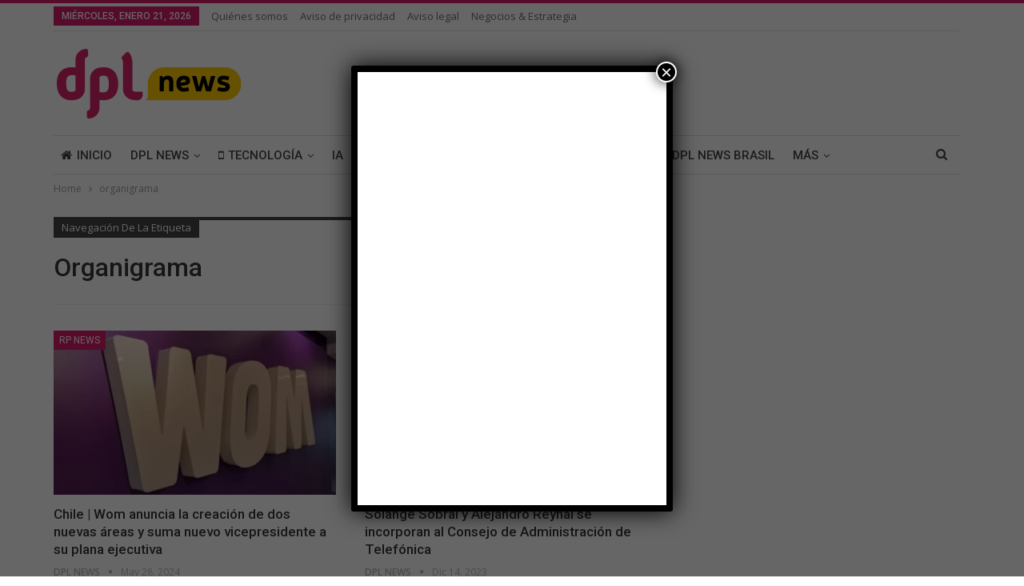

--- FILE ---
content_type: text/html; charset=UTF-8
request_url: https://dplnews.com/tag/organigrama/
body_size: 20768
content:
	<!DOCTYPE html>
		<!--[if IE 8]>
	<html class="ie ie8" lang="es" prefix="og: https://ogp.me/ns#"> <![endif]-->
	<!--[if IE 9]>
	<html class="ie ie9" lang="es" prefix="og: https://ogp.me/ns#"> <![endif]-->
	<!--[if gt IE 9]><!-->
<html lang="es" prefix="og: https://ogp.me/ns#"> <!--<![endif]-->
	<head>
				<meta charset="UTF-8">
		<meta http-equiv="X-UA-Compatible" content="IE=edge">
		<meta name="viewport" content="width=device-width, initial-scale=1.0">
		<link rel="pingback" href="https://dplnews.com/xmlrpc.php"/>

		<!-- Google tag (gtag.js) consent mode dataLayer added by Site Kit -->
<script type="text/javascript" id="google_gtagjs-js-consent-mode-data-layer">
/* <![CDATA[ */
window.dataLayer = window.dataLayer || [];function gtag(){dataLayer.push(arguments);}
gtag('consent', 'default', {"ad_personalization":"denied","ad_storage":"denied","ad_user_data":"denied","analytics_storage":"denied","functionality_storage":"denied","security_storage":"denied","personalization_storage":"denied","region":["AT","BE","BG","CH","CY","CZ","DE","DK","EE","ES","FI","FR","GB","GR","HR","HU","IE","IS","IT","LI","LT","LU","LV","MT","NL","NO","PL","PT","RO","SE","SI","SK"],"wait_for_update":500});
window._googlesitekitConsentCategoryMap = {"statistics":["analytics_storage"],"marketing":["ad_storage","ad_user_data","ad_personalization"],"functional":["functionality_storage","security_storage"],"preferences":["personalization_storage"]};
window._googlesitekitConsents = {"ad_personalization":"denied","ad_storage":"denied","ad_user_data":"denied","analytics_storage":"denied","functionality_storage":"denied","security_storage":"denied","personalization_storage":"denied","region":["AT","BE","BG","CH","CY","CZ","DE","DK","EE","ES","FI","FR","GB","GR","HR","HU","IE","IS","IT","LI","LT","LU","LV","MT","NL","NO","PL","PT","RO","SE","SI","SK"],"wait_for_update":500};
/* ]]> */
</script>
<!-- End Google tag (gtag.js) consent mode dataLayer added by Site Kit -->

<!-- Search Engine Optimization by Rank Math - https://rankmath.com/ -->
<title>organigrama Archivos | DPL News</title>
<meta name="robots" content="follow, index, max-snippet:-1, max-video-preview:-1, max-image-preview:large"/>
<link rel="canonical" href="https://dplnews.com/tag/organigrama/" />
<meta property="og:locale" content="es_MX" />
<meta property="og:type" content="article" />
<meta property="og:title" content="organigrama Archivos | DPL News" />
<meta property="og:url" content="https://dplnews.com/tag/organigrama/" />
<meta property="og:site_name" content="DPL News" />
<meta property="article:publisher" content="https://www.facebook.com/DPLNews/" />
<meta name="twitter:card" content="summary_large_image" />
<meta name="twitter:title" content="organigrama Archivos | DPL News" />
<meta name="twitter:site" content="@dpl_news" />
<meta name="twitter:label1" content="Entradas" />
<meta name="twitter:data1" content="3" />
<script type="application/ld+json" class="rank-math-schema">{"@context":"https://schema.org","@graph":[{"@type":"NewsMediaOrganization","@id":"https://dplnews.com/#organization","name":"Digital Policy &amp; Law Group","url":"https://dplnews.com","sameAs":["https://www.facebook.com/DPLNews/","https://twitter.com/dpl_news"],"logo":{"@type":"ImageObject","@id":"https://dplnews.com/#logo","url":"https://dplnews.com/wp-content/uploads/2023/10/logodpl.png","contentUrl":"https://dplnews.com/wp-content/uploads/2023/10/logodpl.png","caption":"DPL News","inLanguage":"es","width":"550","height":"550"}},{"@type":"WebSite","@id":"https://dplnews.com/#website","url":"https://dplnews.com","name":"DPL News","alternateName":"DPLNews","publisher":{"@id":"https://dplnews.com/#organization"},"inLanguage":"es"},{"@type":"CollectionPage","@id":"https://dplnews.com/tag/organigrama/#webpage","url":"https://dplnews.com/tag/organigrama/","name":"organigrama Archivos | DPL News","isPartOf":{"@id":"https://dplnews.com/#website"},"inLanguage":"es"}]}</script>
<!-- /Rank Math WordPress SEO plugin -->

<link rel='dns-prefetch' href='//www.googletagmanager.com' />
<link rel='dns-prefetch' href='//stats.wp.com' />
<link rel='dns-prefetch' href='//fonts.googleapis.com' />
<link rel="alternate" type="application/rss+xml" title="DPL News &raquo; Feed" href="https://dplnews.com/feed/" />
<link rel="alternate" type="application/rss+xml" title="DPL News &raquo; RSS de los comentarios" href="https://dplnews.com/comments/feed/" />
<link rel="alternate" type="application/rss+xml" title="DPL News &raquo; organigrama RSS de la etiqueta" href="https://dplnews.com/tag/organigrama/feed/" />
<style id='wp-img-auto-sizes-contain-inline-css' type='text/css'>
img:is([sizes=auto i],[sizes^="auto," i]){contain-intrinsic-size:3000px 1500px}
/*# sourceURL=wp-img-auto-sizes-contain-inline-css */
</style>
<style id='wp-emoji-styles-inline-css' type='text/css'>

	img.wp-smiley, img.emoji {
		display: inline !important;
		border: none !important;
		box-shadow: none !important;
		height: 1em !important;
		width: 1em !important;
		margin: 0 0.07em !important;
		vertical-align: -0.1em !important;
		background: none !important;
		padding: 0 !important;
	}
/*# sourceURL=wp-emoji-styles-inline-css */
</style>
<style id='wp-block-library-inline-css' type='text/css'>
:root{--wp-block-synced-color:#7a00df;--wp-block-synced-color--rgb:122,0,223;--wp-bound-block-color:var(--wp-block-synced-color);--wp-editor-canvas-background:#ddd;--wp-admin-theme-color:#007cba;--wp-admin-theme-color--rgb:0,124,186;--wp-admin-theme-color-darker-10:#006ba1;--wp-admin-theme-color-darker-10--rgb:0,107,160.5;--wp-admin-theme-color-darker-20:#005a87;--wp-admin-theme-color-darker-20--rgb:0,90,135;--wp-admin-border-width-focus:2px}@media (min-resolution:192dpi){:root{--wp-admin-border-width-focus:1.5px}}.wp-element-button{cursor:pointer}:root .has-very-light-gray-background-color{background-color:#eee}:root .has-very-dark-gray-background-color{background-color:#313131}:root .has-very-light-gray-color{color:#eee}:root .has-very-dark-gray-color{color:#313131}:root .has-vivid-green-cyan-to-vivid-cyan-blue-gradient-background{background:linear-gradient(135deg,#00d084,#0693e3)}:root .has-purple-crush-gradient-background{background:linear-gradient(135deg,#34e2e4,#4721fb 50%,#ab1dfe)}:root .has-hazy-dawn-gradient-background{background:linear-gradient(135deg,#faaca8,#dad0ec)}:root .has-subdued-olive-gradient-background{background:linear-gradient(135deg,#fafae1,#67a671)}:root .has-atomic-cream-gradient-background{background:linear-gradient(135deg,#fdd79a,#004a59)}:root .has-nightshade-gradient-background{background:linear-gradient(135deg,#330968,#31cdcf)}:root .has-midnight-gradient-background{background:linear-gradient(135deg,#020381,#2874fc)}:root{--wp--preset--font-size--normal:16px;--wp--preset--font-size--huge:42px}.has-regular-font-size{font-size:1em}.has-larger-font-size{font-size:2.625em}.has-normal-font-size{font-size:var(--wp--preset--font-size--normal)}.has-huge-font-size{font-size:var(--wp--preset--font-size--huge)}.has-text-align-center{text-align:center}.has-text-align-left{text-align:left}.has-text-align-right{text-align:right}.has-fit-text{white-space:nowrap!important}#end-resizable-editor-section{display:none}.aligncenter{clear:both}.items-justified-left{justify-content:flex-start}.items-justified-center{justify-content:center}.items-justified-right{justify-content:flex-end}.items-justified-space-between{justify-content:space-between}.screen-reader-text{border:0;clip-path:inset(50%);height:1px;margin:-1px;overflow:hidden;padding:0;position:absolute;width:1px;word-wrap:normal!important}.screen-reader-text:focus{background-color:#ddd;clip-path:none;color:#444;display:block;font-size:1em;height:auto;left:5px;line-height:normal;padding:15px 23px 14px;text-decoration:none;top:5px;width:auto;z-index:100000}html :where(.has-border-color){border-style:solid}html :where([style*=border-top-color]){border-top-style:solid}html :where([style*=border-right-color]){border-right-style:solid}html :where([style*=border-bottom-color]){border-bottom-style:solid}html :where([style*=border-left-color]){border-left-style:solid}html :where([style*=border-width]){border-style:solid}html :where([style*=border-top-width]){border-top-style:solid}html :where([style*=border-right-width]){border-right-style:solid}html :where([style*=border-bottom-width]){border-bottom-style:solid}html :where([style*=border-left-width]){border-left-style:solid}html :where(img[class*=wp-image-]){height:auto;max-width:100%}:where(figure){margin:0 0 1em}html :where(.is-position-sticky){--wp-admin--admin-bar--position-offset:var(--wp-admin--admin-bar--height,0px)}@media screen and (max-width:600px){html :where(.is-position-sticky){--wp-admin--admin-bar--position-offset:0px}}

/*# sourceURL=wp-block-library-inline-css */
</style><style id='wp-block-calendar-inline-css' type='text/css'>
.wp-block-calendar{text-align:center}.wp-block-calendar td,.wp-block-calendar th{border:1px solid;padding:.25em}.wp-block-calendar th{font-weight:400}.wp-block-calendar caption{background-color:inherit}.wp-block-calendar table{border-collapse:collapse;width:100%}.wp-block-calendar table.has-background th{background-color:inherit}.wp-block-calendar table.has-text-color th{color:inherit}.wp-block-calendar :where(table:not(.has-text-color)){color:#40464d}.wp-block-calendar :where(table:not(.has-text-color)) td,.wp-block-calendar :where(table:not(.has-text-color)) th{border-color:#ddd}:where(.wp-block-calendar table:not(.has-background) th){background:#ddd}
/*# sourceURL=https://dplnews.com/wp-includes/blocks/calendar/style.min.css */
</style>
<style id='global-styles-inline-css' type='text/css'>
:root{--wp--preset--aspect-ratio--square: 1;--wp--preset--aspect-ratio--4-3: 4/3;--wp--preset--aspect-ratio--3-4: 3/4;--wp--preset--aspect-ratio--3-2: 3/2;--wp--preset--aspect-ratio--2-3: 2/3;--wp--preset--aspect-ratio--16-9: 16/9;--wp--preset--aspect-ratio--9-16: 9/16;--wp--preset--color--black: #000000;--wp--preset--color--cyan-bluish-gray: #abb8c3;--wp--preset--color--white: #ffffff;--wp--preset--color--pale-pink: #f78da7;--wp--preset--color--vivid-red: #cf2e2e;--wp--preset--color--luminous-vivid-orange: #ff6900;--wp--preset--color--luminous-vivid-amber: #fcb900;--wp--preset--color--light-green-cyan: #7bdcb5;--wp--preset--color--vivid-green-cyan: #00d084;--wp--preset--color--pale-cyan-blue: #8ed1fc;--wp--preset--color--vivid-cyan-blue: #0693e3;--wp--preset--color--vivid-purple: #9b51e0;--wp--preset--gradient--vivid-cyan-blue-to-vivid-purple: linear-gradient(135deg,rgb(6,147,227) 0%,rgb(155,81,224) 100%);--wp--preset--gradient--light-green-cyan-to-vivid-green-cyan: linear-gradient(135deg,rgb(122,220,180) 0%,rgb(0,208,130) 100%);--wp--preset--gradient--luminous-vivid-amber-to-luminous-vivid-orange: linear-gradient(135deg,rgb(252,185,0) 0%,rgb(255,105,0) 100%);--wp--preset--gradient--luminous-vivid-orange-to-vivid-red: linear-gradient(135deg,rgb(255,105,0) 0%,rgb(207,46,46) 100%);--wp--preset--gradient--very-light-gray-to-cyan-bluish-gray: linear-gradient(135deg,rgb(238,238,238) 0%,rgb(169,184,195) 100%);--wp--preset--gradient--cool-to-warm-spectrum: linear-gradient(135deg,rgb(74,234,220) 0%,rgb(151,120,209) 20%,rgb(207,42,186) 40%,rgb(238,44,130) 60%,rgb(251,105,98) 80%,rgb(254,248,76) 100%);--wp--preset--gradient--blush-light-purple: linear-gradient(135deg,rgb(255,206,236) 0%,rgb(152,150,240) 100%);--wp--preset--gradient--blush-bordeaux: linear-gradient(135deg,rgb(254,205,165) 0%,rgb(254,45,45) 50%,rgb(107,0,62) 100%);--wp--preset--gradient--luminous-dusk: linear-gradient(135deg,rgb(255,203,112) 0%,rgb(199,81,192) 50%,rgb(65,88,208) 100%);--wp--preset--gradient--pale-ocean: linear-gradient(135deg,rgb(255,245,203) 0%,rgb(182,227,212) 50%,rgb(51,167,181) 100%);--wp--preset--gradient--electric-grass: linear-gradient(135deg,rgb(202,248,128) 0%,rgb(113,206,126) 100%);--wp--preset--gradient--midnight: linear-gradient(135deg,rgb(2,3,129) 0%,rgb(40,116,252) 100%);--wp--preset--font-size--small: 13px;--wp--preset--font-size--medium: 20px;--wp--preset--font-size--large: 36px;--wp--preset--font-size--x-large: 42px;--wp--preset--spacing--20: 0.44rem;--wp--preset--spacing--30: 0.67rem;--wp--preset--spacing--40: 1rem;--wp--preset--spacing--50: 1.5rem;--wp--preset--spacing--60: 2.25rem;--wp--preset--spacing--70: 3.38rem;--wp--preset--spacing--80: 5.06rem;--wp--preset--shadow--natural: 6px 6px 9px rgba(0, 0, 0, 0.2);--wp--preset--shadow--deep: 12px 12px 50px rgba(0, 0, 0, 0.4);--wp--preset--shadow--sharp: 6px 6px 0px rgba(0, 0, 0, 0.2);--wp--preset--shadow--outlined: 6px 6px 0px -3px rgb(255, 255, 255), 6px 6px rgb(0, 0, 0);--wp--preset--shadow--crisp: 6px 6px 0px rgb(0, 0, 0);}:where(.is-layout-flex){gap: 0.5em;}:where(.is-layout-grid){gap: 0.5em;}body .is-layout-flex{display: flex;}.is-layout-flex{flex-wrap: wrap;align-items: center;}.is-layout-flex > :is(*, div){margin: 0;}body .is-layout-grid{display: grid;}.is-layout-grid > :is(*, div){margin: 0;}:where(.wp-block-columns.is-layout-flex){gap: 2em;}:where(.wp-block-columns.is-layout-grid){gap: 2em;}:where(.wp-block-post-template.is-layout-flex){gap: 1.25em;}:where(.wp-block-post-template.is-layout-grid){gap: 1.25em;}.has-black-color{color: var(--wp--preset--color--black) !important;}.has-cyan-bluish-gray-color{color: var(--wp--preset--color--cyan-bluish-gray) !important;}.has-white-color{color: var(--wp--preset--color--white) !important;}.has-pale-pink-color{color: var(--wp--preset--color--pale-pink) !important;}.has-vivid-red-color{color: var(--wp--preset--color--vivid-red) !important;}.has-luminous-vivid-orange-color{color: var(--wp--preset--color--luminous-vivid-orange) !important;}.has-luminous-vivid-amber-color{color: var(--wp--preset--color--luminous-vivid-amber) !important;}.has-light-green-cyan-color{color: var(--wp--preset--color--light-green-cyan) !important;}.has-vivid-green-cyan-color{color: var(--wp--preset--color--vivid-green-cyan) !important;}.has-pale-cyan-blue-color{color: var(--wp--preset--color--pale-cyan-blue) !important;}.has-vivid-cyan-blue-color{color: var(--wp--preset--color--vivid-cyan-blue) !important;}.has-vivid-purple-color{color: var(--wp--preset--color--vivid-purple) !important;}.has-black-background-color{background-color: var(--wp--preset--color--black) !important;}.has-cyan-bluish-gray-background-color{background-color: var(--wp--preset--color--cyan-bluish-gray) !important;}.has-white-background-color{background-color: var(--wp--preset--color--white) !important;}.has-pale-pink-background-color{background-color: var(--wp--preset--color--pale-pink) !important;}.has-vivid-red-background-color{background-color: var(--wp--preset--color--vivid-red) !important;}.has-luminous-vivid-orange-background-color{background-color: var(--wp--preset--color--luminous-vivid-orange) !important;}.has-luminous-vivid-amber-background-color{background-color: var(--wp--preset--color--luminous-vivid-amber) !important;}.has-light-green-cyan-background-color{background-color: var(--wp--preset--color--light-green-cyan) !important;}.has-vivid-green-cyan-background-color{background-color: var(--wp--preset--color--vivid-green-cyan) !important;}.has-pale-cyan-blue-background-color{background-color: var(--wp--preset--color--pale-cyan-blue) !important;}.has-vivid-cyan-blue-background-color{background-color: var(--wp--preset--color--vivid-cyan-blue) !important;}.has-vivid-purple-background-color{background-color: var(--wp--preset--color--vivid-purple) !important;}.has-black-border-color{border-color: var(--wp--preset--color--black) !important;}.has-cyan-bluish-gray-border-color{border-color: var(--wp--preset--color--cyan-bluish-gray) !important;}.has-white-border-color{border-color: var(--wp--preset--color--white) !important;}.has-pale-pink-border-color{border-color: var(--wp--preset--color--pale-pink) !important;}.has-vivid-red-border-color{border-color: var(--wp--preset--color--vivid-red) !important;}.has-luminous-vivid-orange-border-color{border-color: var(--wp--preset--color--luminous-vivid-orange) !important;}.has-luminous-vivid-amber-border-color{border-color: var(--wp--preset--color--luminous-vivid-amber) !important;}.has-light-green-cyan-border-color{border-color: var(--wp--preset--color--light-green-cyan) !important;}.has-vivid-green-cyan-border-color{border-color: var(--wp--preset--color--vivid-green-cyan) !important;}.has-pale-cyan-blue-border-color{border-color: var(--wp--preset--color--pale-cyan-blue) !important;}.has-vivid-cyan-blue-border-color{border-color: var(--wp--preset--color--vivid-cyan-blue) !important;}.has-vivid-purple-border-color{border-color: var(--wp--preset--color--vivid-purple) !important;}.has-vivid-cyan-blue-to-vivid-purple-gradient-background{background: var(--wp--preset--gradient--vivid-cyan-blue-to-vivid-purple) !important;}.has-light-green-cyan-to-vivid-green-cyan-gradient-background{background: var(--wp--preset--gradient--light-green-cyan-to-vivid-green-cyan) !important;}.has-luminous-vivid-amber-to-luminous-vivid-orange-gradient-background{background: var(--wp--preset--gradient--luminous-vivid-amber-to-luminous-vivid-orange) !important;}.has-luminous-vivid-orange-to-vivid-red-gradient-background{background: var(--wp--preset--gradient--luminous-vivid-orange-to-vivid-red) !important;}.has-very-light-gray-to-cyan-bluish-gray-gradient-background{background: var(--wp--preset--gradient--very-light-gray-to-cyan-bluish-gray) !important;}.has-cool-to-warm-spectrum-gradient-background{background: var(--wp--preset--gradient--cool-to-warm-spectrum) !important;}.has-blush-light-purple-gradient-background{background: var(--wp--preset--gradient--blush-light-purple) !important;}.has-blush-bordeaux-gradient-background{background: var(--wp--preset--gradient--blush-bordeaux) !important;}.has-luminous-dusk-gradient-background{background: var(--wp--preset--gradient--luminous-dusk) !important;}.has-pale-ocean-gradient-background{background: var(--wp--preset--gradient--pale-ocean) !important;}.has-electric-grass-gradient-background{background: var(--wp--preset--gradient--electric-grass) !important;}.has-midnight-gradient-background{background: var(--wp--preset--gradient--midnight) !important;}.has-small-font-size{font-size: var(--wp--preset--font-size--small) !important;}.has-medium-font-size{font-size: var(--wp--preset--font-size--medium) !important;}.has-large-font-size{font-size: var(--wp--preset--font-size--large) !important;}.has-x-large-font-size{font-size: var(--wp--preset--font-size--x-large) !important;}
/*# sourceURL=global-styles-inline-css */
</style>

<style id='classic-theme-styles-inline-css' type='text/css'>
/*! This file is auto-generated */
.wp-block-button__link{color:#fff;background-color:#32373c;border-radius:9999px;box-shadow:none;text-decoration:none;padding:calc(.667em + 2px) calc(1.333em + 2px);font-size:1.125em}.wp-block-file__button{background:#32373c;color:#fff;text-decoration:none}
/*# sourceURL=/wp-includes/css/classic-themes.min.css */
</style>
<link rel='stylesheet' id='wp-components-css' href='https://dplnews.com/wp-includes/css/dist/components/style.min.css?ver=6.9' type='text/css' media='all' />
<link rel='stylesheet' id='wp-preferences-css' href='https://dplnews.com/wp-includes/css/dist/preferences/style.min.css?ver=6.9' type='text/css' media='all' />
<link rel='stylesheet' id='wp-block-editor-css' href='https://dplnews.com/wp-includes/css/dist/block-editor/style.min.css?ver=6.9' type='text/css' media='all' />
<link rel='stylesheet' id='popup-maker-block-library-style-css' href='https://dplnews.com/wp-content/plugins/popup-maker/dist/packages/block-library-style.css?ver=dbea705cfafe089d65f1' type='text/css' media='all' />
<link rel='stylesheet' id='pvfw-modaal-css' href='https://dplnews.com/wp-content/plugins/pdf-viewer-for-wordpress/tnc-resources/modaal.min.css?ver=12.5.3' type='text/css' media='all' />
<link rel='stylesheet' id='ppress-frontend-css' href='https://dplnews.com/wp-content/plugins/wp-user-avatar/assets/css/frontend.min.css?ver=4.16.8' type='text/css' media='all' />
<link rel='stylesheet' id='ppress-flatpickr-css' href='https://dplnews.com/wp-content/plugins/wp-user-avatar/assets/flatpickr/flatpickr.min.css?ver=4.16.8' type='text/css' media='all' />
<link rel='stylesheet' id='ppress-select2-css' href='https://dplnews.com/wp-content/plugins/wp-user-avatar/assets/select2/select2.min.css?ver=6.9' type='text/css' media='all' />
<style id='wp-block-paragraph-inline-css' type='text/css'>
.is-small-text{font-size:.875em}.is-regular-text{font-size:1em}.is-large-text{font-size:2.25em}.is-larger-text{font-size:3em}.has-drop-cap:not(:focus):first-letter{float:left;font-size:8.4em;font-style:normal;font-weight:100;line-height:.68;margin:.05em .1em 0 0;text-transform:uppercase}body.rtl .has-drop-cap:not(:focus):first-letter{float:none;margin-left:.1em}p.has-drop-cap.has-background{overflow:hidden}:root :where(p.has-background){padding:1.25em 2.375em}:where(p.has-text-color:not(.has-link-color)) a{color:inherit}p.has-text-align-left[style*="writing-mode:vertical-lr"],p.has-text-align-right[style*="writing-mode:vertical-rl"]{rotate:180deg}
/*# sourceURL=https://dplnews.com/wp-includes/blocks/paragraph/style.min.css */
</style>
<link rel='stylesheet' id='popup-maker-site-css' href='//dplnews.com/wp-content/uploads/pum/pum-site-styles.css?generated=1763155704&#038;ver=1.21.5' type='text/css' media='all' />
<link rel='stylesheet' id='better-framework-main-fonts-css' href='https://fonts.googleapis.com/css?family=Open+Sans:400,600%7CRoboto:400,500,400italic&#038;display=swap' type='text/css' media='all' />
<script type="text/javascript" src="https://dplnews.com/wp-includes/js/jquery/jquery.min.js?ver=3.7.1" id="jquery-core-js"></script>
<script type="text/javascript" src="https://dplnews.com/wp-includes/js/jquery/jquery-migrate.min.js?ver=3.4.1" id="jquery-migrate-js"></script>
<script type="text/javascript" src="https://dplnews.com/wp-content/plugins/wp-user-avatar/assets/flatpickr/flatpickr.min.js?ver=4.16.8" id="ppress-flatpickr-js"></script>
<script type="text/javascript" src="https://dplnews.com/wp-content/plugins/wp-user-avatar/assets/select2/select2.min.js?ver=4.16.8" id="ppress-select2-js"></script>

<!-- Google tag (gtag.js) snippet added by Site Kit -->
<!-- Fragmento de código de Google Analytics añadido por Site Kit -->
<script type="text/javascript" src="https://www.googletagmanager.com/gtag/js?id=GT-5M8XZRH" id="google_gtagjs-js" async></script>
<script type="text/javascript" id="google_gtagjs-js-after">
/* <![CDATA[ */
window.dataLayer = window.dataLayer || [];function gtag(){dataLayer.push(arguments);}
gtag("set","linker",{"domains":["dplnews.com"]});
gtag("js", new Date());
gtag("set", "developer_id.dZTNiMT", true);
gtag("config", "GT-5M8XZRH");
//# sourceURL=google_gtagjs-js-after
/* ]]> */
</script>
<script></script><link rel="https://api.w.org/" href="https://dplnews.com/wp-json/" /><link rel="alternate" title="JSON" type="application/json" href="https://dplnews.com/wp-json/wp/v2/tags/25787" /><link rel="EditURI" type="application/rsd+xml" title="RSD" href="https://dplnews.com/xmlrpc.php?rsd" />
<meta name="generator" content="WordPress 6.9" />

<!-- This site is using AdRotate Professional v5.25.1 to display their advertisements - https://ajdg.solutions/ -->
<!-- AdRotate CSS -->
<style type="text/css" media="screen">
	.g { margin:0px; padding:0px; overflow:hidden; line-height:1; zoom:1; }
	.g img { height:auto; }
	.g-col { position:relative; float:left; }
	.g-col:first-child { margin-left: 0; }
	.g-col:last-child { margin-right: 0; }
	.g-wall { display:block; position:fixed; left:0; top:0; width:100%; height:100%; z-index:-1; }
	.woocommerce-page .g, .bbpress-wrapper .g { margin: 20px auto; clear:both; }
	.g-1 {  width:100%; max-width:300px;  height:100%; max-height:600px; margin: 0 auto; }
	.g-2 { margin:0px 0px 0px 0px; width:100%; max-width:728px; height:100%; max-height:90px; }
	.g-4 {  margin: 0 auto; }
	@media only screen and (max-width: 480px) {
		.g-col, .g-dyn, .g-single { width:100%; margin-left:0; margin-right:0; }
		.woocommerce-page .g, .bbpress-wrapper .g { margin: 10px auto; }
	}
</style>
<!-- /AdRotate CSS -->

<meta name="generator" content="Site Kit by Google 1.167.0" /><script type='text/javascript' data-cfasync='false'>var _mmunch = {'front': false, 'page': false, 'post': false, 'category': false, 'author': false, 'search': false, 'attachment': false, 'tag': false};_mmunch['tag'] = true;</script><script data-cfasync="false" src="//a.mailmunch.co/app/v1/site.js" id="mailmunch-script" data-plugin="mailmunch" data-mailmunch-site-id="1098375" async></script><style type='text/css'>
				iframe.pvfw-pdf-viewer-frame{
					max-width: 100%;
					border: 0px;
				}
				@media screen and (max-width: 799px) {
					iframe.pvfw-pdf-viewer-frame{
						height: 400px;
					}
				}</style><meta name="generator" content="performance-lab 4.0.0; plugins: ">
	<style>img#wpstats{display:none}</style>
		
<!-- Metaetiquetas de Google AdSense añadidas por Site Kit -->
<meta name="google-adsense-platform-account" content="ca-host-pub-2644536267352236">
<meta name="google-adsense-platform-domain" content="sitekit.withgoogle.com">
<!-- Acabar con las metaetiquetas de Google AdSense añadidas por Site Kit -->
<meta name="generator" content="Powered by WPBakery Page Builder - drag and drop page builder for WordPress."/>
<link rel='stylesheet' id='bf-minifed-css-1' href='https://dplnews.com/wp-content/bs-booster-cache/e6b80cba7f770294d5bcc216f674be8a.css' type='text/css' media='all' />
<link rel='stylesheet' id='7.11.0-1769019258' href='https://dplnews.com/wp-content/bs-booster-cache/1625f02cd295620b62fbad4824b63772.css' type='text/css' media='all' />
<link rel="icon" href="https://dplnews.com/wp-content/uploads/2020/03/logo-favicon-64x64-dplnews.png" sizes="32x32" />
<link rel="icon" href="https://dplnews.com/wp-content/uploads/2020/03/logo-favicon-64x64-dplnews.png" sizes="192x192" />
<link rel="apple-touch-icon" href="https://dplnews.com/wp-content/uploads/2020/03/logo-favicon-64x64-dplnews.png" />
<meta name="msapplication-TileImage" content="https://dplnews.com/wp-content/uploads/2020/03/logo-favicon-64x64-dplnews.png" />

<!-- BetterFramework Head Inline CSS -->
<style>
.share,
.post-meta-views {
    display: none;
}

.post-meta .post-author {
    max-width: 60%;
}

#wpadminbar {
    display:none !important;
}

</style>
<!-- /BetterFramework Head Inline CSS-->
		<style type="text/css" id="wp-custom-css">
			.entry-content iframe {
	margin: 30px 0!important;
}

.fluid-width-video-wrapper {
	margin-bottom: 60px!important;
}

.longtable td {
	font-size: 12px;
}

.mailmunch-forms-after-post {
	max-width: 1130px;
	margin-left: auto;
	margin-right: auto;
}

#mc4wp-form-1 {
	width: 100%;
	max-width: 1130px;
	margin: 0 auto;
	border: solid 1px #ccc; 
	padding: 10px 30px;
}

#mc4wp-form-1 h1,
#mc4wp-form-1 p.center {
	text-align: center;
}

.a-374 ins.dcmads {
	width: 100%!important;
	height: auto!important;
}

#mc4wp-form-1 p.big {
	font-size: 1.5em;
	margin-bottom: 35px;
}

#mc4wp-form-1 br,
#mc4wp-form-1 label {
	margin: 0px !important;
	padding: 0px !important;
	font-weight: normal;
}

#mc4wp-form-1 input[type=submit] {
	width: 100%;
	margin: 10px 0;
}
article.post-239604.type-page.has-post-thumbnail.single-page-content.single-page-simple-content #mc4wp-form-1 input[type=submit] {
	width: 60%;
	margin: 50px 20% 0;
}


aside#sidebar-primary-sidebar.sidebar .mc4wp-form-239173 h1 {
	font-size: 15px;
	font-family: 'Roboto';
  font-weight: 500;
	text-align: left;
	text-transform: uppercase;
	background-color: #444;
	color: #FFF;
	padding: 12px 0 12px 15px;
}

aside#sidebar-primary-sidebar.sidebar .mc4wp-form-239173 {
	background-color: #eaeff3 !important;
	border: none;
	padding: 10px 20px;
	}

article.post-239604.type-page.has-post-thumbnail.single-page-content.single-page-simple-content div.entry-content.clearfix form#mc4wp-form-1.mc4wp-form.mc4wp-form-239173 {
	padding: 60px 30px;
}

aside#sidebar-primary-sidebar.sidebar #mc4wp-form-1 p.big {
	font-size: 1em;
}

aside#sidebar-primary-sidebar.sidebar label{
	margin: 5px;
	display: block;
}

aside#sidebar-primary-sidebar.sidebar p {
	margin: 20px 0;
}

article.post-239604.type-page.has-post-thumbnail.single-page-content.single-page-simple-content div.mc4wp-form-fields h1,
article.post-239604.type-page.has-post-thumbnail.single-page-content.single-page-simple-content div.mc4wp-form-fields p.center.big {
	display: none;
}


article.post-239604.type-page.has-post-thumbnail.single-page-content.single-page-simple-content #mc4wp-form-1 label {
	display: block;
}

#selloconfianza img {
	width: 30%;
}		</style>
		<noscript><style> .wpb_animate_when_almost_visible { opacity: 1; }</style></noscript>	</head>

<body class="archive tag tag-organigrama tag-25787 wp-theme-publisher bs-theme bs-publisher bs-publisher-pure-magazine active-light-box active-top-line ltr close-rh page-layout-2-col page-layout-2-col-right full-width active-sticky-sidebar main-menu-sticky-smart main-menu-boxed active-ajax-search  bs-show-ha bs-show-ha-b wpb-js-composer js-comp-ver-8.7.2 vc_responsive bs-ll-a" dir="ltr">
		<div class="main-wrap content-main-wrap">
			<header id="header" class="site-header header-style-2 boxed" itemscope="itemscope" itemtype="https://schema.org/WPHeader">

		<section class="topbar topbar-style-1 hidden-xs hidden-xs">
	<div class="content-wrap">
		<div class="container">
			<div class="topbar-inner clearfix">

				
				<div class="section-menu">
						<div id="menu-top" class="menu top-menu-wrapper" role="navigation" itemscope="itemscope" itemtype="https://schema.org/SiteNavigationElement">
		<nav class="top-menu-container">

			<ul id="top-navigation" class="top-menu menu clearfix bsm-pure">
									<li id="topbar-date" class="menu-item menu-item-date">
					<span
						class="topbar-date">miércoles, enero 21, 2026</span>
					</li>
					<li id="menu-item-260698" class="menu-item menu-item-type-post_type menu-item-object-page better-anim-fade menu-item-260698"><a href="https://dplnews.com/quienes-somos/">Quiénes somos</a></li>
<li id="menu-item-1029" class="menu-item menu-item-type-post_type menu-item-object-page menu-item-privacy-policy better-anim-fade menu-item-1029"><a href="https://dplnews.com/privacy-policy/">Aviso de privacidad</a></li>
<li id="menu-item-1071" class="menu-item menu-item-type-post_type menu-item-object-page better-anim-fade menu-item-1071"><a href="https://dplnews.com/aviso-legal/">Aviso legal</a></li>
<li id="menu-item-280164" class="menu-item menu-item-type-post_type menu-item-object-page better-anim-fade menu-item-280164"><a href="https://dplnews.com/negocios-y-estrategia/">Negocios &amp; Estrategia</a></li>
			</ul>

		</nav>
	</div>
				</div>
			</div>
		</div>
	</div>
</section>
		<div class="header-inner">
			<div class="content-wrap">
				<div class="container">
					<div class="row">
						<div class="row-height">
							<div class="logo-col col-xs-4">
								<div class="col-inside">
									<div id="site-branding" class="site-branding">
	<p  id="site-title" class="logo h1 img-logo">
	<a href="https://dplnews.com/" itemprop="url" rel="home">
					<img id="site-logo" src="https://dplnews.com/wp-content/uploads/2023/06/dpl-logo.png"
			     alt="DPL News"  data-bsrjs="https://dplnews.com/wp-content/uploads/2023/06/dpl-logo@2x.png"  />

			<span class="site-title">DPL News - DPL News</span>
				</a>
</p>
</div><!-- .site-branding -->
								</div>
							</div>
															<div class="sidebar-col col-xs-8">
									<div class="col-inside">
										<aside id="sidebar" class="sidebar" role="complementary" itemscope="itemscope" itemtype="https://schema.org/WPSideBar">
											<div class="iqoeld iqoeld-pubadban iqoeld-show-desktop iqoeld-show-tablet-portrait iqoeld-show-tablet-landscape iqoeld-show-phone iqoeld-loc-header_aside_logo iqoeld-align-center iqoeld-column-1 iqoeld-clearfix no-bg-box-model"><div id="iqoeld-195405-2051062892" class="iqoeld-container iqoeld-type-custom_code " itemscope="" itemtype="https://schema.org/WPAdBlock" data-adid="195405" data-type="custom_code"><div class="g g-5"><div class="g-single a-374"><ins class='dcmads' style='display:inline-block;width:728px;height:90px'
    data-dcm-placement='N472608.5841030DPLNEWS/B34221149.432984216'
    data-dcm-rendering-mode='script'
    data-dcm-https-only
    data-dcm-api-frameworks='[APIFRAMEWORKS]'
    data-dcm-omid-partner='[OMIDPARTNER]'
    data-dcm-gdpr-applies='gdpr=${GDPR}'
    data-dcm-gdpr-consent='gdpr_consent=${GDPR_CONSENT_755}'
    data-dcm-addtl-consent='addtl_consent=${ADDTL_CONSENT}'
    data-dcm-ltd='false'
    data-dcm-resettable-device-id=''
    data-dcm-app-id=''>
  <script src='https://www.googletagservices.com/dcm/dcmads.js'></script>
</ins></div></div></div></div>										</aside>
									</div>
								</div>
														</div>
					</div>
				</div>
			</div>
		</div>

		<div id="menu-main" class="menu main-menu-wrapper show-search-item menu-actions-btn-width-1" role="navigation" itemscope="itemscope" itemtype="https://schema.org/SiteNavigationElement">
	<div class="main-menu-inner">
		<div class="content-wrap">
			<div class="container">

				<nav class="main-menu-container">
					<ul id="main-navigation" class="main-menu menu bsm-pure clearfix">
						<li id="menu-item-194781" class="menu-have-icon menu-icon-type-fontawesome menu-item menu-item-type-post_type menu-item-object-page menu-item-home better-anim-fade menu-item-194781"><a href="https://dplnews.com/"><i class="bf-icon  fa fa-home"></i>INICIO</a></li>
<li id="menu-item-154" class="menu-item menu-item-type-taxonomy menu-item-object-category menu-item-has-children menu-term-21 better-anim-fade menu-item-154"><a href="https://dplnews.com/category/dplnews/">DPL NEWS</a>
<ul class="sub-menu">
	<li id="menu-item-215403" class="menu-item menu-item-type-post_type menu-item-object-page better-anim-fade menu-item-215403"><a href="https://dplnews.com/entrevistas/">ENTREVISTAS</a></li>
	<li id="menu-item-199739" class="menu-item menu-item-type-custom menu-item-object-custom better-anim-fade menu-item-199739"><a href="https://dplnews.com/tag/dpl-te-explica/">DPL TE EXPLICA</a></li>
</ul>
</li>
<li id="menu-item-212948" class="menu-have-icon menu-icon-type-fontawesome menu-item menu-item-type-post_type menu-item-object-page menu-item-has-children better-anim-fade menu-item-212948"><a href="https://dplnews.com/dpl-tech/"><i class="bf-icon  fa fa-mobile"></i>TECNOLOGÍA</a>
<ul class="sub-menu">
	<li id="menu-item-260631" class="menu-item menu-item-type-post_type menu-item-object-page better-anim-fade menu-item-260631"><a href="https://dplnews.com/digital-x-files/">Digital X Files</a></li>
</ul>
</li>
<li id="menu-item-246265" class="menu-item menu-item-type-custom menu-item-object-custom better-anim-fade menu-item-246265"><a href="https://dplnews.com/tag/inteligencia-artificial/">IA</a></li>
<li id="menu-item-648" class="menu-item menu-item-type-taxonomy menu-item-object-category menu-term-79 better-anim-fade menu-item-648"><a href="https://dplnews.com/category/analisis/">ANÁLISIS</a></li>
<li id="menu-item-285512" class="menu-item menu-item-type-taxonomy menu-item-object-category menu-term-40224 better-anim-fade menu-item-285512"><a href="https://dplnews.com/category/key-opinion-leaders/">KEY OPINION LEADERS</a></li>
<li id="menu-item-82648" class="menu-have-icon menu-icon-type-fontawesome menu-item menu-item-type-taxonomy menu-item-object-category menu-term-15793 better-anim-fade menu-item-has-children menu-item-has-mega menu-item-mega-grid-posts menu-item-82648"><a href="https://dplnews.com/category/opinion/"><i class="bf-icon  fa fa-pencil"></i>OPINIÓN</a>
<!-- Mega Menu Start -->
	<div class="mega-menu mega-grid-posts">
		<div class="content-wrap bs-tab-anim bs-tab-animated active">
					<div class="bs-pagination-wrapper main-term-15793 next_prev ">
			<div class="listing listing-grid listing-grid-1 clearfix columns-4">
		<div class="post-302223 type-post format-standard has-post-thumbnail  simple-grid  listing-item listing-item-grid listing-item-grid-1 main-term-15793">
	<div class="item-inner">
					<div class="featured clearfix">
				<div class="term-badges floated"><span class="term-badge term-15793"><a href="https://dplnews.com/category/opinion/">OPINIÓN</a></span></div>				<a  title="Ciberacoso: conectados y vulnerables" data-src="https://dplnews.com/wp-content/uploads/2026/01/dplnews-Jorge-Bravo-jb160126-357x210.png" data-bs-srcset="{&quot;baseurl&quot;:&quot;https:\/\/dplnews.com\/wp-content\/uploads\/2026\/01\/&quot;,&quot;sizes&quot;:{&quot;210&quot;:&quot;dplnews-Jorge-Bravo-jb160126-210x136.png&quot;,&quot;279&quot;:&quot;dplnews-Jorge-Bravo-jb160126-279x220.png&quot;,&quot;357&quot;:&quot;dplnews-Jorge-Bravo-jb160126-357x210.png&quot;,&quot;750&quot;:&quot;dplnews-Jorge-Bravo-jb160126-750x430.png&quot;,&quot;1122&quot;:&quot;dplnews-Jorge-Bravo-jb160126.png&quot;}}"						class="img-holder" href="https://dplnews.com/ciberacoso-conectados-y-vulnerables/"></a>

							</div>
		<p class="title">		<a href="https://dplnews.com/ciberacoso-conectados-y-vulnerables/" class="post-title post-url">
			Ciberacoso: conectados y vulnerables		</a>
		</p>	</div>
	</div >
	<div class="post-302207 type-post format-standard has-post-thumbnail  simple-grid  listing-item listing-item-grid listing-item-grid-1 main-term-15793">
	<div class="item-inner">
					<div class="featured clearfix">
				<div class="term-badges floated"><span class="term-badge term-15793"><a href="https://dplnews.com/category/opinion/">OPINIÓN</a></span></div>				<a  title="Derecho Digital: Sociedad digital y licitación 5G" data-src="https://dplnews.com/wp-content/uploads/2026/01/dplnews-jorge-fernando-Negrete-jb160126-357x210.png" data-bs-srcset="{&quot;baseurl&quot;:&quot;https:\/\/dplnews.com\/wp-content\/uploads\/2026\/01\/&quot;,&quot;sizes&quot;:{&quot;210&quot;:&quot;dplnews-jorge-fernando-Negrete-jb160126-210x136.png&quot;,&quot;279&quot;:&quot;dplnews-jorge-fernando-Negrete-jb160126-279x220.png&quot;,&quot;357&quot;:&quot;dplnews-jorge-fernando-Negrete-jb160126-357x210.png&quot;,&quot;750&quot;:&quot;dplnews-jorge-fernando-Negrete-jb160126-750x430.png&quot;,&quot;1558&quot;:&quot;dplnews-jorge-fernando-Negrete-jb160126.png&quot;}}"						class="img-holder" href="https://dplnews.com/derecho-digital-sociedad-digital-y-licitacion-5g/"></a>

							</div>
		<p class="title">		<a href="https://dplnews.com/derecho-digital-sociedad-digital-y-licitacion-5g/" class="post-title post-url">
			Derecho Digital: Sociedad digital y licitación 5G		</a>
		</p>	</div>
	</div >
	<div class="post-302039 type-post format-standard has-post-thumbnail  simple-grid  listing-item listing-item-grid listing-item-grid-1 main-term-21">
	<div class="item-inner">
					<div class="featured clearfix">
				<div class="term-badges floated"><span class="term-badge term-21"><a href="https://dplnews.com/category/dplnews/">DPL NEWS</a></span></div>				<a  title="2026: elegir juntos el crecimiento digital: por qué Europa y México importan más que nunca" data-src="https://dplnews.com/wp-content/uploads/2026/01/dplnews-Luigi-Gambardella-jb160126-357x210.png" data-bs-srcset="{&quot;baseurl&quot;:&quot;https:\/\/dplnews.com\/wp-content\/uploads\/2026\/01\/&quot;,&quot;sizes&quot;:{&quot;210&quot;:&quot;dplnews-Luigi-Gambardella-jb160126-210x136.png&quot;,&quot;279&quot;:&quot;dplnews-Luigi-Gambardella-jb160126-279x220.png&quot;,&quot;357&quot;:&quot;dplnews-Luigi-Gambardella-jb160126-357x210.png&quot;,&quot;750&quot;:&quot;dplnews-Luigi-Gambardella-jb160126-750x430.png&quot;,&quot;1122&quot;:&quot;dplnews-Luigi-Gambardella-jb160126.png&quot;}}"						class="img-holder" href="https://dplnews.com/2026-elegir-juntos-el-crecimiento-digital-por-que-europa-y-mexico-importan-mas-que-nunca/"></a>

							</div>
		<p class="title">		<a href="https://dplnews.com/2026-elegir-juntos-el-crecimiento-digital-por-que-europa-y-mexico-importan-mas-que-nunca/" class="post-title post-url">
			2026: elegir juntos el crecimiento digital: por qué Europa y México importan más que nunca		</a>
		</p>	</div>
	</div >
	<div class="post-302030 type-post format-standard has-post-thumbnail  simple-grid  listing-item listing-item-grid listing-item-grid-1 main-term-21">
	<div class="item-inner">
					<div class="featured clearfix">
				<div class="term-badges floated"><span class="term-badge term-21"><a href="https://dplnews.com/category/dplnews/">DPL NEWS</a></span></div>				<a  title="El derecho telco chileno frente a sus vacíos, tensiones y retos pendientes" data-src="https://dplnews.com/wp-content/uploads/2026/01/dplnews-Alberto-Jara-jb160126-357x210.png" data-bs-srcset="{&quot;baseurl&quot;:&quot;https:\/\/dplnews.com\/wp-content\/uploads\/2026\/01\/&quot;,&quot;sizes&quot;:{&quot;210&quot;:&quot;dplnews-Alberto-Jara-jb160126-210x136.png&quot;,&quot;279&quot;:&quot;dplnews-Alberto-Jara-jb160126-279x220.png&quot;,&quot;357&quot;:&quot;dplnews-Alberto-Jara-jb160126-357x210.png&quot;,&quot;750&quot;:&quot;dplnews-Alberto-Jara-jb160126-750x430.png&quot;,&quot;1122&quot;:&quot;dplnews-Alberto-Jara-jb160126.png&quot;}}"						class="img-holder" href="https://dplnews.com/el-derecho-telco-chileno-frente-a-sus-vacios-tensiones-y-retos-pendientes/"></a>

							</div>
		<p class="title">		<a href="https://dplnews.com/el-derecho-telco-chileno-frente-a-sus-vacios-tensiones-y-retos-pendientes/" class="post-title post-url">
			El derecho telco chileno frente a sus vacíos, tensiones y retos pendientes		</a>
		</p>	</div>
	</div >
	</div>
	
	</div><div class="bs-pagination bs-ajax-pagination next_prev main-term-15793 clearfix">
			<script>var bs_ajax_paginate_1801326542 = '{"query":{"paginate":"next_prev","show_label":1,"order_by":"date","count":4,"category":"15793","_layout":{"state":"1|1|0","page":"2-col-right"}},"type":"wp_query","view":"Publisher::bs_pagin_ajax_mega_grid_posts","current_page":1,"ajax_url":"\/wp-admin\/admin-ajax.php","remove_duplicates":"0","paginate":"next_prev","_layout":{"state":"1|1|0","page":"2-col-right"},"_bs_pagin_token":"18ecc66"}';</script>				<a class="btn-bs-pagination prev disabled" rel="prev" data-id="1801326542"
				   title="Anterior">
					<i class="fa fa-angle-left"
					   aria-hidden="true"></i> Prev				</a>
				<a  rel="next" class="btn-bs-pagination next"
				   data-id="1801326542" title="Siguiente">
					Next <i
							class="fa fa-angle-right" aria-hidden="true"></i>
				</a>
				</div>		</div>
	</div>

<!-- Mega Menu End -->
</li>
<li id="menu-item-202836" class="menu-item menu-item-type-post_type menu-item-object-page better-anim-fade menu-item-202836"><a href="https://dplnews.com/brasil/">DPL NEWS BRASIL</a></li>
<li id="menu-item-649" class="menu-have-icon menu-icon-type-fontawesome menu-item menu-item-type-taxonomy menu-item-object-category menu-term-80 better-anim-fade menu-item-has-children menu-item-has-mega menu-item-mega-grid-posts menu-item-649"><a href="https://dplnews.com/category/metrics/"><i class="bf-icon  fa fa-bar-chart"></i>METRICS</a>
<!-- Mega Menu Start -->
	<div class="mega-menu mega-grid-posts">
		<div class="content-wrap bs-tab-anim bs-tab-animated active">
					<div class="bs-pagination-wrapper main-term-80 next_prev ">
			<div class="listing listing-grid listing-grid-1 clearfix columns-4">
		<div class="post-302071 type-post format-standard has-post-thumbnail  simple-grid  listing-item listing-item-grid listing-item-grid-1 main-term-21">
	<div class="item-inner">
					<div class="featured clearfix">
				<div class="term-badges floated"><span class="term-badge term-21"><a href="https://dplnews.com/category/dplnews/">DPL NEWS</a></span></div>				<a  title="Digital Metrics | Crece 8.9% venta de computadoras en el mundo en 2025" data-src="https://dplnews.com/wp-content/uploads/2026/01/dplnews_venta-computadoras-2025_mc150126-357x210.png" data-bs-srcset="{&quot;baseurl&quot;:&quot;https:\/\/dplnews.com\/wp-content\/uploads\/2026\/01\/&quot;,&quot;sizes&quot;:{&quot;210&quot;:&quot;dplnews_venta-computadoras-2025_mc150126-210x136.png&quot;,&quot;279&quot;:&quot;dplnews_venta-computadoras-2025_mc150126-279x220.png&quot;,&quot;357&quot;:&quot;dplnews_venta-computadoras-2025_mc150126-357x210.png&quot;,&quot;750&quot;:&quot;dplnews_venta-computadoras-2025_mc150126-750x430.png&quot;,&quot;1024&quot;:&quot;dplnews_venta-computadoras-2025_mc150126.png&quot;}}"						class="img-holder" href="https://dplnews.com/crece-8-9-venta-de-computadoras-en-el-mundo-en-2025/"></a>

							</div>
		<p class="title">		<a href="https://dplnews.com/crece-8-9-venta-de-computadoras-en-el-mundo-en-2025/" class="post-title post-url">
			Digital Metrics | Crece 8.9% venta de computadoras en el mundo en 2025		</a>
		</p>	</div>
	</div >
	<div class="post-301296 type-post format-standard has-post-thumbnail  simple-grid  listing-item listing-item-grid listing-item-grid-1 main-term-24437">
	<div class="item-inner">
					<div class="featured clearfix">
				<div class="term-badges floated"><span class="term-badge term-24437"><a href="https://dplnews.com/category/redes/5g/">5G</a></span></div>				<a  title="Digital Metrics | Argentina suma 1,460 radiobases 5G y concentra el despliegue en zonas urbanas" data-src="https://dplnews.com/wp-content/uploads/2026/01/dplnews_argentina-sitios-5g_mc80126-1-357x210.png" data-bs-srcset="{&quot;baseurl&quot;:&quot;https:\/\/dplnews.com\/wp-content\/uploads\/2026\/01\/&quot;,&quot;sizes&quot;:{&quot;210&quot;:&quot;dplnews_argentina-sitios-5g_mc80126-1-210x136.png&quot;,&quot;279&quot;:&quot;dplnews_argentina-sitios-5g_mc80126-1-279x220.png&quot;,&quot;357&quot;:&quot;dplnews_argentina-sitios-5g_mc80126-1-357x210.png&quot;,&quot;750&quot;:&quot;dplnews_argentina-sitios-5g_mc80126-1-750x430.png&quot;,&quot;1024&quot;:&quot;dplnews_argentina-sitios-5g_mc80126-1.png&quot;}}"						class="img-holder" href="https://dplnews.com/digital-metrics-argentina-suma-1460-radiobases-5g/"></a>

							</div>
		<p class="title">		<a href="https://dplnews.com/digital-metrics-argentina-suma-1460-radiobases-5g/" class="post-title post-url">
			Digital Metrics | Argentina suma 1,460 radiobases 5G y concentra el despliegue en zonas urbanas		</a>
		</p>	</div>
	</div >
	<div class="post-300852 type-post format-standard has-post-thumbnail  simple-grid  listing-item listing-item-grid listing-item-grid-1 main-term-152">
	<div class="item-inner">
					<div class="featured clearfix">
				<div class="term-badges floated"><span class="term-badge term-152"><a href="https://dplnews.com/category/digital-metrics-latam/">-DIGITAL METRICS LATAM</a></span></div>				<a  title="Digital Metrics | La Venezuela digital que deja Nicolás Maduro" data-src="https://dplnews.com/wp-content/uploads/2026/01/dplnews-la-venezuela-que-deja-maduro-jb020126-scaled.jpg"						class="img-holder" href="https://dplnews.com/la-venezuela-digital-que-deja-nicolas-maduro/"></a>

							</div>
		<p class="title">		<a href="https://dplnews.com/la-venezuela-digital-que-deja-nicolas-maduro/" class="post-title post-url">
			Digital Metrics | La Venezuela digital que deja Nicolás Maduro		</a>
		</p>	</div>
	</div >
	<div class="post-299649 type-post format-standard has-post-thumbnail  simple-grid  listing-item listing-item-grid listing-item-grid-1 main-term-24437">
	<div class="item-inner">
					<div class="featured clearfix">
				<div class="term-badges floated"><span class="term-badge term-24437"><a href="https://dplnews.com/category/redes/5g/">5G</a></span></div>				<a  title="Digital Metrics | 5G representa casi 40% de las conexiones móviles en Chile" data-src="https://dplnews.com/wp-content/uploads/2025/12/dplnews_chile-conexiones-moviles-por-tecnologia_mc18225-357x210.png" data-bs-srcset="{&quot;baseurl&quot;:&quot;https:\/\/dplnews.com\/wp-content\/uploads\/2025\/12\/&quot;,&quot;sizes&quot;:{&quot;210&quot;:&quot;dplnews_chile-conexiones-moviles-por-tecnologia_mc18225-210x136.png&quot;,&quot;279&quot;:&quot;dplnews_chile-conexiones-moviles-por-tecnologia_mc18225-279x220.png&quot;,&quot;357&quot;:&quot;dplnews_chile-conexiones-moviles-por-tecnologia_mc18225-357x210.png&quot;,&quot;750&quot;:&quot;dplnews_chile-conexiones-moviles-por-tecnologia_mc18225-750x430.png&quot;,&quot;1024&quot;:&quot;dplnews_chile-conexiones-moviles-por-tecnologia_mc18225.png&quot;}}"						class="img-holder" href="https://dplnews.com/5g-representa-casi-40-de-conexiones-moviles-en-chile/"></a>

							</div>
		<p class="title">		<a href="https://dplnews.com/5g-representa-casi-40-de-conexiones-moviles-en-chile/" class="post-title post-url">
			Digital Metrics | 5G representa casi 40% de las conexiones móviles en Chile		</a>
		</p>	</div>
	</div >
	</div>
	
	</div><div class="bs-pagination bs-ajax-pagination next_prev main-term-80 clearfix">
			<script>var bs_ajax_paginate_806067776 = '{"query":{"paginate":"next_prev","show_label":1,"order_by":"date","count":4,"category":"80","_layout":{"state":"1|1|0","page":"2-col-right"}},"type":"wp_query","view":"Publisher::bs_pagin_ajax_mega_grid_posts","current_page":1,"ajax_url":"\/wp-admin\/admin-ajax.php","remove_duplicates":"0","paginate":"next_prev","_layout":{"state":"1|1|0","page":"2-col-right"},"_bs_pagin_token":"a56d9af"}';</script>				<a class="btn-bs-pagination prev disabled" rel="prev" data-id="806067776"
				   title="Anterior">
					<i class="fa fa-angle-left"
					   aria-hidden="true"></i> Prev				</a>
				<a  rel="next" class="btn-bs-pagination next"
				   data-id="806067776" title="Siguiente">
					Next <i
							class="fa fa-angle-right" aria-hidden="true"></i>
				</a>
				</div>		</div>
	</div>

<!-- Mega Menu End -->
</li>
<li id="menu-item-595" class="menu-item menu-item-type-taxonomy menu-item-object-category menu-term-24 better-anim-fade menu-item-595"><a href="https://dplnews.com/category/redes/">REDES</a></li>
<li id="menu-item-215442" class="menu-item menu-item-type-post_type menu-item-object-page better-anim-fade menu-item-215442"><a href="https://dplnews.com/digital-trends/">REVISTA DIGITAL TRENDS</a></li>
					</ul><!-- #main-navigation -->
											<div class="menu-action-buttons width-1">
															<div class="search-container close">
									<span class="search-handler"><i class="fa fa-search"></i></span>

									<div class="search-box clearfix">
										<form role="search" method="get" class="search-form clearfix" action="https://dplnews.com">
	<input type="search" class="search-field"
	       placeholder="Buscar..."
	       value="" name="s"
	       title="Buscar:"
	       autocomplete="off">
	<input type="submit" class="search-submit" value="Buscar">
</form><!-- .search-form -->
									</div>
								</div>
														</div>
										</nav><!-- .main-menu-container -->

			</div>
		</div>
	</div>
</div><!-- .menu -->
	</header><!-- .header -->
	<div class="rh-header clearfix light deferred-block-exclude">
		<div class="rh-container clearfix">

			<div class="menu-container close">
				<span class="menu-handler"><span class="lines"></span></span>
			</div><!-- .menu-container -->

			<div class="logo-container rh-img-logo">
				<a href="https://dplnews.com/" itemprop="url" rel="home">
											<img src="https://dplnews.com/wp-content/uploads/2023/06/dpl-logo.png"
						     alt="DPL News"  data-bsrjs="https://dplnews.com/wp-content/uploads/2023/06/dpl-logo@2x.png"  />				</a>
			</div><!-- .logo-container -->
		</div><!-- .rh-container -->
	</div><!-- .rh-header -->
<nav role="navigation" aria-label="Breadcrumbs" class="bf-breadcrumb clearfix bc-top-style"><div class="content-wrap"><div class="container bf-breadcrumb-container"><ul class="bf-breadcrumb-items" itemscope itemtype="http://schema.org/BreadcrumbList"><meta name="numberOfItems" content="2" /><meta name="itemListOrder" content="Ascending" /><li itemprop="itemListElement" itemscope itemtype="http://schema.org/ListItem" class="bf-breadcrumb-item bf-breadcrumb-begin"><a itemprop="item" href="https://dplnews.com" rel="home"><span itemprop="name">Home</span></a><meta itemprop="position" content="1" /></li><li itemprop="itemListElement" itemscope itemtype="http://schema.org/ListItem" class="bf-breadcrumb-item bf-breadcrumb-end"><span itemprop="name">organigrama</span><meta itemprop="item" content="https://dplnews.com/tag/organigrama/"/><meta itemprop="position" content="2" /></li></ul></div></div></nav><div class="content-wrap">
		<main id="content" class="content-container">

		<div class="container layout-2-col layout-2-col-1 layout-right-sidebar layout-bc-before">
			<div class="row main-section">
										<div class="col-sm-8 content-column">
							<section class="archive-title tag-title with-action">
	<div class="pre-title"><span>Navegación de la etiqueta</span></div>

	<div class="actions-container">
		<a class="rss-link" href="https://dplnews.com/tag/organigrama/feed/"><i class="fa fa-rss"></i></a>
	</div>

	<h1 class="page-heading"><span class="h-title">organigrama</span></h1>

	</section>
	<div class="listing listing-grid listing-grid-1 clearfix columns-2">
		<article class="post-236346 type-post format-standard has-post-thumbnail   listing-item listing-item-grid listing-item-grid-1 main-term-30020">
	<div class="item-inner">
					<div class="featured clearfix">
				<div class="term-badges floated"><span class="term-badge term-30020"><a href="https://dplnews.com/category/rp-news/">RP News</a></span></div>				<a  title="Chile | Wom anuncia la creación de dos nuevas áreas y suma nuevo vicepresidente a su plana ejecutiva " data-src="https://dplnews.com/wp-content/uploads/2023/12/dplnews_WOM_vc_131223-357x210.webp" data-bs-srcset="{&quot;baseurl&quot;:&quot;https:\/\/dplnews.com\/wp-content\/uploads\/2023\/12\/&quot;,&quot;sizes&quot;:{&quot;210&quot;:&quot;dplnews_WOM_vc_131223-210x136.webp&quot;,&quot;279&quot;:&quot;dplnews_WOM_vc_131223-279x220.webp&quot;,&quot;357&quot;:&quot;dplnews_WOM_vc_131223-357x210.webp&quot;,&quot;696&quot;:&quot;dplnews_WOM_vc_131223.webp&quot;}}"						class="img-holder" href="https://dplnews.com/chile-wom-anuncia-la-creacion-de-dos-nuevas-areas-y-suma-nuevo-vicepresidente-a-su-plana-ejecutiva/"></a>

							</div>
		<h2 class="title">		<a href="https://dplnews.com/chile-wom-anuncia-la-creacion-de-dos-nuevas-areas-y-suma-nuevo-vicepresidente-a-su-plana-ejecutiva/" class="post-title post-url">
			Chile | Wom anuncia la creación de dos nuevas áreas y suma nuevo vicepresidente a su plana ejecutiva 		</a>
		</h2>		<div class="post-meta">

							<a href="https://dplnews.com/autor/dpl/"
				   title="Artículos de autor"
				   class="post-author-a">
					<i class="post-author author">
						DPL News					</i>
				</a>
							<span class="time"><time class="post-published updated"
				                         datetime="2024-05-28T07:20:18-06:00">May 28, 2024</time></span>
						</div>
					<div class="post-summary">
				<!-- wp:paragraph -->
Prensa Wom
<!-- /wp:paragraph -->

<!-- wp:paragraph -->A seis semanas de la llegada de Martín Vaca Narvaja a la gerencia general de WOM Chile, la compañía</!--></!--></!-->&hellip;			</div>
			</div>
	</article >
	<article class="post-217125 type-post format-standard has-post-thumbnail   listing-item listing-item-grid listing-item-grid-1 main-term-1">
	<div class="item-inner">
					<div class="featured clearfix">
				<div class="term-badges floated"><span class="term-badge term-1"><a href="https://dplnews.com/category/sin-categoria/">Sin categoría</a></span></div>				<a  title="Solange Sobral y Alejandro Reynal se incorporan al Consejo de Administración de Telefónica" data-src="https://dplnews.com/wp-content/uploads/2022/07/dplnews_telefonica_mc280722.jpeg" data-bs-srcset="{&quot;baseurl&quot;:&quot;https:\/\/dplnews.com\/wp-content\/uploads\/2022\/07\/&quot;,&quot;sizes&quot;:{&quot;720&quot;:&quot;dplnews_telefonica_mc280722.jpeg&quot;}}"						class="img-holder" href="https://dplnews.com/solange-sobral-y-alejandro-reynal-se-incorporan-al-consejo-de-administracion-de-telefonica/"></a>

							</div>
		<h2 class="title">		<a href="https://dplnews.com/solange-sobral-y-alejandro-reynal-se-incorporan-al-consejo-de-administracion-de-telefonica/" class="post-title post-url">
			Solange Sobral y Alejandro Reynal se incorporan al Consejo de Administración de Telefónica		</a>
		</h2>		<div class="post-meta">

							<a href="https://dplnews.com/autor/dpl/"
				   title="Artículos de autor"
				   class="post-author-a">
					<i class="post-author author">
						DPL News					</i>
				</a>
							<span class="time"><time class="post-published updated"
				                         datetime="2023-12-14T08:20:24-06:00">Dic 14, 2023</time></span>
						</div>
					<div class="post-summary">
				<!-- wp:paragraph -->Prensa TelefónicaEl Consejo de Administración de Telefónica S.A. ha aprobado hoy por cooptación los nombramientos</!-->&hellip;			</div>
			</div>
	</article >
	<article class="post-161950 type-post format-standard has-post-thumbnail   listing-item listing-item-grid listing-item-grid-1 main-term-21">
	<div class="item-inner">
					<div class="featured clearfix">
				<div class="term-badges floated"><span class="term-badge term-21"><a href="https://dplnews.com/category/dplnews/">DPL NEWS</a></span></div>				<a  title="Argentina | Oficial: decisiones TIC vuelven a la órbita de la Secretaría de Innovación" data-src="https://dplnews.com/wp-content/uploads/2021/05/dplnews_argentina_mc30521.jpeg" data-bs-srcset="{&quot;baseurl&quot;:&quot;https:\/\/dplnews.com\/wp-content\/uploads\/2021\/05\/&quot;,&quot;sizes&quot;:{&quot;2560&quot;:&quot;dplnews_argentina_mc30521.jpeg&quot;}}"						class="img-holder" href="https://dplnews.com/argentina-oficial-las-decisiones-tic-vuelven-a-la-orbita-de-la-secretaria-de-innovacion/"></a>

							</div>
		<h2 class="title">		<a href="https://dplnews.com/argentina-oficial-las-decisiones-tic-vuelven-a-la-orbita-de-la-secretaria-de-innovacion/" class="post-title post-url">
			Argentina | Oficial: decisiones TIC vuelven a la órbita de la Secretaría de Innovación		</a>
		</h2>		<div class="post-meta">

							<a href="https://dplnews.com/autor/martin-nicolas-larocca/"
				   title="Artículos de autor"
				   class="post-author-a">
					<i class="post-author author">
						Nicolás Larocca					</i>
				</a>
							<span class="time"><time class="post-published updated"
				                         datetime="2022-08-11T07:42:36-05:00">Ago 11, 2022</time></span>
						</div>
					<div class="post-summary">
				<!-- wp:paragraph -->Los cambios esperados en el organigrama TIC de Argentina se volcaron al papel con su publicación en el Boletín</!-->&hellip;			</div>
			</div>
	</article >
	</div>
							</div><!-- .content-column -->
												<div class="col-sm-4 sidebar-column sidebar-column-primary">
							<aside id="sidebar-primary-sidebar" class="sidebar" role="complementary" aria-label="Primary Sidebar Sidebar" itemscope="itemscope" itemtype="https://schema.org/WPSideBar">
	<div id="block-18" class=" h-ni w-nt primary-sidebar-widget widget widget_block"><p><div class="g g-4"><div class="g-single a-373"><ins class='dcmads' style='display:inline-block;width:300px;height:600px'
    data-dcm-placement='N472608.5841030DPLNEWS/B34221149.432643184'
    data-dcm-rendering-mode='script'
    data-dcm-https-only
    data-dcm-api-frameworks='[APIFRAMEWORKS]'
    data-dcm-omid-partner='[OMIDPARTNER]'
    data-dcm-gdpr-applies='gdpr=${GDPR}'
    data-dcm-gdpr-consent='gdpr_consent=${GDPR_CONSENT_755}'
    data-dcm-addtl-consent='addtl_consent=${ADDTL_CONSENT}'
    data-dcm-ltd='false'
    data-dcm-resettable-device-id=''
    data-dcm-app-id=''>
  <script src='https://www.googletagservices.com/dcm/dcmads.js'></script>
</ins></div></div></p>
</div><div id="block-19" class=" h-ni w-nt primary-sidebar-widget widget widget_block"><script>(function() {
	window.mc4wp = window.mc4wp || {
		listeners: [],
		forms: {
			on: function(evt, cb) {
				window.mc4wp.listeners.push(
					{
						event   : evt,
						callback: cb
					}
				);
			}
		}
	}
})();
</script><!-- Mailchimp for WordPress v4.10.9 - https://wordpress.org/plugins/mailchimp-for-wp/ --><form id="mc4wp-form-1" class="mc4wp-form mc4wp-form-239173" method="post" data-id="239173" data-name="Registro newsletters" ><div class="mc4wp-form-fields"><h1>Recibe nuestros Newsletters</h1>
<p class="center big">¿Te gusta nuestro contenido? Suscríbete completamente gratis.</p>

<p>
	<input type="email" name="EMAIL" placeholder="Escribe tu correo electrónico" required />
</p>

    <label>Elige los newsletters que deseas recibir:</label>
<label>
    <input type="checkbox" name="INTERESTS[4af0b9d35d][]" value="aa09ec0490"> <span>DPL News</span>
</label>
<label>
    <input type="checkbox" name="INTERESTS[4af0b9d35d][]" value="285e0f90ea"> <span>DPL Business</span>
</label>
<label>
    <input type="checkbox" name="INTERESTS[4af0b9d35d][]" value="255d4d08fc"> <span>DPL México</span>
</label>
<label>
    <input type="checkbox" name="INTERESTS[4af0b9d35d][]" value="62bf84e1f4"> <span>DPL Tech</span>
</label>
<label>
    <input type="checkbox" name="INTERESTS[4af0b9d35d][]" value="54a4776471"> <span>DPL Opinión</span>
</label>
<label>
    <input type="checkbox" name="INTERESTS[4af0b9d35d][]" value="0d6bbf27d6"> <span>DPL News Weekly</span>
</label>
<label>
    <input type="checkbox" name="INTERESTS[4af0b9d35d][]" value="938464e050"> <span>Geodigital AI Insights</span>
</label>
<label>
    <input type="checkbox" name="INTERESTS[4af0b9d35d][]" value="f983ea4bfc"> <span>Spotlight Política Digital</span>
</label>

<p class="center">
    <label>
        <input type="checkbox" name="AGREE_TO_TERMS" value="1" required=""> He leído y acepto el <a href="https://dplnews.com/aviso-legal/" style="color: #b1004d;" target="_blank">Aviso Legal</a> y la <a href="https://dplnews.com/privacy-policy/" style="color: #b1004d;" target="_blank">Política de Privacidad</a>. 
    </label>
</p>

<p>
	<input type="submit" value="Suscríbete" style="color: #feffff; background-color: #b1004d;" />
</p></div><label style="display: none !important;">Leave this field empty if you're human: <input type="text" name="_mc4wp_honeypot" value="" tabindex="-1" autocomplete="off" /></label><input type="hidden" name="_mc4wp_timestamp" value="1769029597" /><input type="hidden" name="_mc4wp_form_id" value="239173" /><input type="hidden" name="_mc4wp_form_element_id" value="mc4wp-form-1" /><div class="mc4wp-response"></div></form><!-- / Mailchimp for WordPress Plugin --></div><div id="block-20" class=" h-ni w-nt primary-sidebar-widget widget widget_block"><p><!-- Error, Ad (n/a) is not available at this time due to schedule/budgeting/geolocation/mobile restrictions! --></p>
</div><div id="block-3" class=" h-ni w-nt primary-sidebar-widget widget widget_block widget_calendar"><div class="wp-block-calendar"><table id="wp-calendar" class="wp-calendar-table">
	<caption>enero 2026</caption>
	<thead>
	<tr>
		<th scope="col" aria-label="lunes">L</th>
		<th scope="col" aria-label="martes">M</th>
		<th scope="col" aria-label="miércoles">X</th>
		<th scope="col" aria-label="jueves">J</th>
		<th scope="col" aria-label="viernes">V</th>
		<th scope="col" aria-label="sábado">S</th>
		<th scope="col" aria-label="domingo">D</th>
	</tr>
	</thead>
	<tbody>
	<tr>
		<td colspan="3" class="pad">&nbsp;</td><td><a href="https://dplnews.com/2026/01/01/" aria-label="Entradas publicadas el 1 January, 2026">1</a></td><td><a href="https://dplnews.com/2026/01/02/" aria-label="Entradas publicadas el 2 January, 2026">2</a></td><td><a href="https://dplnews.com/2026/01/03/" aria-label="Entradas publicadas el 3 January, 2026">3</a></td><td><a href="https://dplnews.com/2026/01/04/" aria-label="Entradas publicadas el 4 January, 2026">4</a></td>
	</tr>
	<tr>
		<td><a href="https://dplnews.com/2026/01/05/" aria-label="Entradas publicadas el 5 January, 2026">5</a></td><td><a href="https://dplnews.com/2026/01/06/" aria-label="Entradas publicadas el 6 January, 2026">6</a></td><td><a href="https://dplnews.com/2026/01/07/" aria-label="Entradas publicadas el 7 January, 2026">7</a></td><td><a href="https://dplnews.com/2026/01/08/" aria-label="Entradas publicadas el 8 January, 2026">8</a></td><td><a href="https://dplnews.com/2026/01/09/" aria-label="Entradas publicadas el 9 January, 2026">9</a></td><td><a href="https://dplnews.com/2026/01/10/" aria-label="Entradas publicadas el 10 January, 2026">10</a></td><td><a href="https://dplnews.com/2026/01/11/" aria-label="Entradas publicadas el 11 January, 2026">11</a></td>
	</tr>
	<tr>
		<td><a href="https://dplnews.com/2026/01/12/" aria-label="Entradas publicadas el 12 January, 2026">12</a></td><td><a href="https://dplnews.com/2026/01/13/" aria-label="Entradas publicadas el 13 January, 2026">13</a></td><td><a href="https://dplnews.com/2026/01/14/" aria-label="Entradas publicadas el 14 January, 2026">14</a></td><td><a href="https://dplnews.com/2026/01/15/" aria-label="Entradas publicadas el 15 January, 2026">15</a></td><td><a href="https://dplnews.com/2026/01/16/" aria-label="Entradas publicadas el 16 January, 2026">16</a></td><td><a href="https://dplnews.com/2026/01/17/" aria-label="Entradas publicadas el 17 January, 2026">17</a></td><td><a href="https://dplnews.com/2026/01/18/" aria-label="Entradas publicadas el 18 January, 2026">18</a></td>
	</tr>
	<tr>
		<td><a href="https://dplnews.com/2026/01/19/" aria-label="Entradas publicadas el 19 January, 2026">19</a></td><td><a href="https://dplnews.com/2026/01/20/" aria-label="Entradas publicadas el 20 January, 2026">20</a></td><td id="today"><a href="https://dplnews.com/2026/01/21/" aria-label="Entradas publicadas el 21 January, 2026">21</a></td><td>22</td><td>23</td><td>24</td><td>25</td>
	</tr>
	<tr>
		<td>26</td><td>27</td><td>28</td><td>29</td><td>30</td><td>31</td>
		<td class="pad" colspan="1">&nbsp;</td>
	</tr>
	</tbody>
	</table><nav aria-label="Meses anteriores y posteriores" class="wp-calendar-nav">
		<span class="wp-calendar-nav-prev"><a href="https://dplnews.com/2025/12/">&laquo; Dic</a></span>
		<span class="pad">&nbsp;</span>
		<span class="wp-calendar-nav-next">&nbsp;</span>
	</nav></div></div></aside>
						</div><!-- .primary-sidebar-column -->
									</div><!-- .main-section -->
		</div>

	</main><!-- main -->
	</div><!-- .content-wrap -->
	<footer id="site-footer" class="site-footer full-width">
				<div class="copy-footer">
			<div class="content-wrap">
				<div class="container">
						<div class="row">
		<div class="col-lg-12">
			<div id="menu-footer" class="menu footer-menu-wrapper" role="navigation" itemscope="itemscope" itemtype="https://schema.org/SiteNavigationElement">
				<nav class="footer-menu-container">
					<ul id="footer-navigation" class="footer-menu menu clearfix">
						<li id="menu-item-1046" class="menu-item menu-item-type-custom menu-item-object-custom better-anim-fade menu-item-1046"><a href="https://dplnews.com/?tag=argentina">Argentina</a></li>
<li id="menu-item-1047" class="menu-item menu-item-type-custom menu-item-object-custom better-anim-fade menu-item-1047"><a href="https://dplnews.com/?tag=bolivia">Bolivia</a></li>
<li id="menu-item-1048" class="menu-item menu-item-type-custom menu-item-object-custom better-anim-fade menu-item-1048"><a href="https://dplnews.com/?tag=brasil">Brasil</a></li>
<li id="menu-item-1049" class="menu-item menu-item-type-custom menu-item-object-custom better-anim-fade menu-item-1049"><a href="https://dplnews.com/?tag=chile">Chile</a></li>
<li id="menu-item-1050" class="menu-item menu-item-type-custom menu-item-object-custom better-anim-fade menu-item-1050"><a href="https://dplnews.com/?tag=colombia">Colombia</a></li>
<li id="menu-item-1051" class="menu-item menu-item-type-custom menu-item-object-custom better-anim-fade menu-item-1051"><a href="https://dplnews.com/?tag=costa-rica">Costa Rica</a></li>
<li id="menu-item-1052" class="menu-item menu-item-type-custom menu-item-object-custom better-anim-fade menu-item-1052"><a href="https://dplnews.com/?tag=cuba">Cuba</a></li>
<li id="menu-item-1053" class="menu-item menu-item-type-custom menu-item-object-custom better-anim-fade menu-item-1053"><a href="https://dplnews.com/?tag=ecuador">Ecuador</a></li>
<li id="menu-item-1054" class="menu-item menu-item-type-custom menu-item-object-custom better-anim-fade menu-item-1054"><a href="https://dplnews.com/?tag=el-salvador">El Salvador</a></li>
<li id="menu-item-1055" class="menu-item menu-item-type-custom menu-item-object-custom better-anim-fade menu-item-1055"><a href="https://dplnews.com/?tag=espana">España</a></li>
<li id="menu-item-1056" class="menu-item menu-item-type-custom menu-item-object-custom better-anim-fade menu-item-1056"><a href="https://dplnews.com/?tag=eua">EUA</a></li>
<li id="menu-item-1068" class="menu-item menu-item-type-custom menu-item-object-custom better-anim-fade menu-item-1068"><a href="https://dplnews.com/?tag=europa">Europa</a></li>
<li id="menu-item-1057" class="menu-item menu-item-type-custom menu-item-object-custom better-anim-fade menu-item-1057"><a href="https://dplnews.com/?tag=guatemala">Guatemala</a></li>
<li id="menu-item-1058" class="menu-item menu-item-type-custom menu-item-object-custom better-anim-fade menu-item-1058"><a href="https://dplnews.com/?tag=honduras">Honduras</a></li>
<li id="menu-item-1059" class="menu-item menu-item-type-custom menu-item-object-custom better-anim-fade menu-item-1059"><a href="https://dplnews.com/?tag=mexico">México</a></li>
<li id="menu-item-1060" class="menu-item menu-item-type-custom menu-item-object-custom better-anim-fade menu-item-1060"><a href="https://dplnews.com/?tag=nicaragua">Nicaragua</a></li>
<li id="menu-item-1061" class="menu-item menu-item-type-custom menu-item-object-custom better-anim-fade menu-item-1061"><a href="https://dplnews.com/?tag=panama">Panamá</a></li>
<li id="menu-item-1062" class="menu-item menu-item-type-custom menu-item-object-custom better-anim-fade menu-item-1062"><a href="https://dplnews.com/?tag=paraguay">Paraguay</a></li>
<li id="menu-item-1063" class="menu-item menu-item-type-custom menu-item-object-custom better-anim-fade menu-item-1063"><a href="https://dplnews.com/?tag=puerto-rico">Puerto Rico</a></li>
<li id="menu-item-1064" class="menu-item menu-item-type-custom menu-item-object-custom better-anim-fade menu-item-1064"><a href="https://dplnews.com/?tag=peru">Perú</a></li>
<li id="menu-item-1065" class="menu-item menu-item-type-custom menu-item-object-custom better-anim-fade menu-item-1065"><a href="https://dplnews.com/?tag=republica-dominicana">Rep. Dominicana</a></li>
<li id="menu-item-1066" class="menu-item menu-item-type-custom menu-item-object-custom better-anim-fade menu-item-1066"><a href="https://dplnews.com/?tag=uruguay">Uruguay</a></li>
<li id="menu-item-1067" class="menu-item menu-item-type-custom menu-item-object-custom better-anim-fade menu-item-1067"><a href="https://dplnews.com/?tag=venezuela">Venezuela</a></li>
					</ul>
				</nav>
			</div>
		</div>
	</div>
					<div class="row footer-copy-row">
						<div class="copy-1 col-lg-6 col-md-6 col-sm-6 col-xs-12">
							© 2024 - Todos los derechos reservados | DPL Group <br/>Avenida Insurgentes Sur 730 Piso 2 interior A, Colonia Del Valle Centro, CP 03100, Benito Juárez						</div>
						<div class="copy-2 col-lg-6 col-md-6 col-sm-6 col-xs-12">
							<a id="selloconfianza" href="https://sellosdeconfianza.org.mx/MuestraCertificado.php?NUMERO_SERIE=SC_c31" target="_blank"><img src="https://dplnews.com/wp-content/uploads/2025/05/Sello_Datos.webp"></a>						</div>
					</div>
				</div>
			</div>
		</div>
	</footer><!-- .footer -->
		</div><!-- .main-wrap -->
			<span class="back-top"><i class="fa fa-arrow-up"></i></span>

<script type="speculationrules">
{"prefetch":[{"source":"document","where":{"and":[{"href_matches":"/*"},{"not":{"href_matches":["/wp-*.php","/wp-admin/*","/wp-content/uploads/*","/wp-content/*","/wp-content/plugins/*","/wp-content/themes/publisher/*","/*\\?(.+)"]}},{"not":{"selector_matches":"a[rel~=\"nofollow\"]"}},{"not":{"selector_matches":".no-prefetch, .no-prefetch a"}}]},"eagerness":"conservative"}]}
</script>
		<script type="text/javascript">
			jQuery(document).ready(function() {		
				var gethost = new RegExp(location.host);
				jQuery("a[href$='.pdf']").each(function() {
					if(gethost.test(jQuery(this).attr('href'))){
						var _href = jQuery(this).attr("href");
						jQuery(this).attr("href", 'https://dplnews.com/themencode-pdf-viewer/?file=' + _href + '#zoom=auto&pagemode=none');
					} else {
						// Do Nothing
					}
				});
			});
		</script>
		<script type="text/javascript">jQuery(function($) {jQuery('a[href$=".pdf"]').attr('target', '_blank');});</script><script>(function() {function maybePrefixUrlField () {
  const value = this.value.trim()
  if (value !== '' && value.indexOf('http') !== 0) {
    this.value = 'http://' + value
  }
}

const urlFields = document.querySelectorAll('.mc4wp-form input[type="url"]')
for (let j = 0; j < urlFields.length; j++) {
  urlFields[j].addEventListener('blur', maybePrefixUrlField)
}
})();</script><div 
	id="pum-295052" 
	role="dialog" 
	aria-modal="false"
	class="pum pum-overlay pum-theme-197276 pum-theme-lightbox popmake-overlay auto_open click_open" 
	data-popmake="{&quot;id&quot;:295052,&quot;slug&quot;:&quot;ericsson&quot;,&quot;theme_id&quot;:197276,&quot;cookies&quot;:[{&quot;event&quot;:&quot;on_popup_close&quot;,&quot;settings&quot;:{&quot;name&quot;:&quot;pum-295053&quot;,&quot;time&quot;:&quot;1 week&quot;,&quot;path&quot;:true}}],&quot;triggers&quot;:[{&quot;type&quot;:&quot;auto_open&quot;,&quot;settings&quot;:{&quot;delay&quot;:500,&quot;cookie_name&quot;:[&quot;pum-295053&quot;]}},{&quot;type&quot;:&quot;click_open&quot;,&quot;settings&quot;:{&quot;extra_selectors&quot;:&quot;&quot;,&quot;cookie_name&quot;:null}}],&quot;mobile_disabled&quot;:null,&quot;tablet_disabled&quot;:null,&quot;meta&quot;:{&quot;display&quot;:{&quot;stackable&quot;:false,&quot;overlay_disabled&quot;:false,&quot;scrollable_content&quot;:false,&quot;disable_reposition&quot;:false,&quot;size&quot;:&quot;auto&quot;,&quot;responsive_min_width&quot;:&quot;0%&quot;,&quot;responsive_min_width_unit&quot;:false,&quot;responsive_max_width&quot;:&quot;100%&quot;,&quot;responsive_max_width_unit&quot;:false,&quot;custom_width&quot;:&quot;70%&quot;,&quot;custom_width_unit&quot;:false,&quot;custom_height&quot;:&quot;380px&quot;,&quot;custom_height_unit&quot;:false,&quot;custom_height_auto&quot;:&quot;1&quot;,&quot;location&quot;:&quot;center&quot;,&quot;position_from_trigger&quot;:false,&quot;position_top&quot;:&quot;100&quot;,&quot;position_left&quot;:&quot;0&quot;,&quot;position_bottom&quot;:&quot;0&quot;,&quot;position_right&quot;:&quot;0&quot;,&quot;position_fixed&quot;:false,&quot;animation_type&quot;:&quot;fade&quot;,&quot;animation_speed&quot;:&quot;350&quot;,&quot;animation_origin&quot;:&quot;center top&quot;,&quot;overlay_zindex&quot;:false,&quot;zindex&quot;:&quot;1999999999&quot;},&quot;close&quot;:{&quot;text&quot;:&quot;&quot;,&quot;button_delay&quot;:&quot;0&quot;,&quot;overlay_click&quot;:false,&quot;esc_press&quot;:false,&quot;f4_press&quot;:false},&quot;click_open&quot;:[]}}">

	<div id="popmake-295052" class="pum-container popmake theme-197276">

				
				
		
				<div class="pum-content popmake-content" tabindex="0">
			
<ins class='dcmads' style='display:inline-block;width:350px;height:500px'
    data-dcm-placement='N472608.5841030DPLNEWS/B34221149.433611049'
    data-dcm-rendering-mode='script'
    data-dcm-https-only
    data-dcm-api-frameworks='[APIFRAMEWORKS]'
    data-dcm-omid-partner='[OMIDPARTNER]'
    data-dcm-gdpr-applies='gdpr=${GDPR}'
    data-dcm-gdpr-consent='gdpr_consent=${GDPR_CONSENT_755}'
    data-dcm-addtl-consent='addtl_consent=${ADDTL_CONSENT}'
    data-dcm-ltd='false'
    data-dcm-resettable-device-id=''
    data-dcm-app-id=''>
  <script src='https://www.googletagservices.com/dcm/dcmads.js'></script>
</ins>



<p></p>
		</div>

				
							<button type="button" class="pum-close popmake-close" aria-label="Cerrar">
			&times;			</button>
		
	</div>

</div>
<script type="text/javascript" id="publisher-theme-pagination-js-extra">
/* <![CDATA[ */
var bs_pagination_loc = {"loading":"\u003Cdiv class=\"bs-loading\"\u003E\u003Cdiv\u003E\u003C/div\u003E\u003Cdiv\u003E\u003C/div\u003E\u003Cdiv\u003E\u003C/div\u003E\u003Cdiv\u003E\u003C/div\u003E\u003Cdiv\u003E\u003C/div\u003E\u003Cdiv\u003E\u003C/div\u003E\u003Cdiv\u003E\u003C/div\u003E\u003Cdiv\u003E\u003C/div\u003E\u003Cdiv\u003E\u003C/div\u003E\u003C/div\u003E"};
//# sourceURL=publisher-theme-pagination-js-extra
/* ]]> */
</script>
<script type="text/javascript" id="publisher-js-extra">
/* <![CDATA[ */
var publisher_theme_global_loc = {"page":{"boxed":"full-width"},"header":{"style":"style-2","boxed":"boxed"},"ajax_url":"https://dplnews.com/wp-admin/admin-ajax.php","loading":"\u003Cdiv class=\"bs-loading\"\u003E\u003Cdiv\u003E\u003C/div\u003E\u003Cdiv\u003E\u003C/div\u003E\u003Cdiv\u003E\u003C/div\u003E\u003Cdiv\u003E\u003C/div\u003E\u003Cdiv\u003E\u003C/div\u003E\u003Cdiv\u003E\u003C/div\u003E\u003Cdiv\u003E\u003C/div\u003E\u003Cdiv\u003E\u003C/div\u003E\u003Cdiv\u003E\u003C/div\u003E\u003C/div\u003E","translations":{"tabs_all":"Todas","tabs_more":"M\u00e1s","lightbox_expand":"Expand the image","lightbox_close":"Close"},"lightbox":{"not_classes":""},"main_menu":{"more_menu":"enable"},"top_menu":{"more_menu":"enable"},"skyscraper":{"sticky_gap":30,"sticky":false,"position":""},"share":{"more":true},"refresh_googletagads":"1","get_locale":"es-MX","notification":{"subscribe_msg":"By clicking the subscribe button you will never miss the new articles!","subscribed_msg":"You're subscribed to notifications","subscribe_btn":"Subscribe","subscribed_btn":"Unsubscribe"}};
var publisher_theme_ajax_search_loc = {"ajax_url":"https://dplnews.com/wp-admin/admin-ajax.php","previewMarkup":"\u003Cdiv class=\"ajax-search-results-wrapper ajax-search-no-product ajax-search-fullwidth\"\u003E\n\t\u003Cdiv class=\"ajax-search-results\"\u003E\n\t\t\u003Cdiv class=\"ajax-ajax-posts-list\"\u003E\n\t\t\t\u003Cdiv class=\"clean-title heading-typo\"\u003E\n\t\t\t\t\u003Cspan\u003EMensajes\u003C/span\u003E\n\t\t\t\u003C/div\u003E\n\t\t\t\u003Cdiv class=\"posts-lists\" data-section-name=\"posts\"\u003E\u003C/div\u003E\n\t\t\u003C/div\u003E\n\t\t\u003Cdiv class=\"ajax-taxonomy-list\"\u003E\n\t\t\t\u003Cdiv class=\"ajax-categories-columns\"\u003E\n\t\t\t\t\u003Cdiv class=\"clean-title heading-typo\"\u003E\n\t\t\t\t\t\u003Cspan\u003ECategor\u00edas\u003C/span\u003E\n\t\t\t\t\u003C/div\u003E\n\t\t\t\t\u003Cdiv class=\"posts-lists\" data-section-name=\"categories\"\u003E\u003C/div\u003E\n\t\t\t\u003C/div\u003E\n\t\t\t\u003Cdiv class=\"ajax-tags-columns\"\u003E\n\t\t\t\t\u003Cdiv class=\"clean-title heading-typo\"\u003E\n\t\t\t\t\t\u003Cspan\u003EEtiquetas\u003C/span\u003E\n\t\t\t\t\u003C/div\u003E\n\t\t\t\t\u003Cdiv class=\"posts-lists\" data-section-name=\"tags\"\u003E\u003C/div\u003E\n\t\t\t\u003C/div\u003E\n\t\t\u003C/div\u003E\n\t\u003C/div\u003E\n\u003C/div\u003E","full_width":"1"};
//# sourceURL=publisher-js-extra
/* ]]> */
</script>
		<div class="rh-cover noscroll gr-8 no-login-icon no-social-icon" >
			<span class="rh-close"></span>
			<div class="rh-panel rh-pm">
				<div class="rh-p-h">
									</div>

				<div class="rh-p-b">
										<div class="rh-c-m clearfix"></div>

											<form role="search" method="get" class="search-form" action="https://dplnews.com">
							<input type="search" class="search-field"
							       placeholder="Buscar..."
							       value="" name="s"
							       title="Buscar:"
							       autocomplete="off">
							<input type="submit" class="search-submit" value="">
						</form>
										</div>
			</div>
					</div>
		<script type="text/javascript" id="adrotate-groups-js-extra">
/* <![CDATA[ */
var impression_object = {"ajax_url":"https://dplnews.com/wp-admin/admin-ajax.php"};
//# sourceURL=adrotate-groups-js-extra
/* ]]> */
</script>
<script type="text/javascript" src="https://dplnews.com/wp-content/plugins/adrotate-pro/library/jquery.groups.js" id="adrotate-groups-js"></script>
<script type="text/javascript" id="adrotate-clicker-js-extra">
/* <![CDATA[ */
var click_object = {"ajax_url":"https://dplnews.com/wp-admin/admin-ajax.php"};
//# sourceURL=adrotate-clicker-js-extra
/* ]]> */
</script>
<script type="text/javascript" src="https://dplnews.com/wp-content/plugins/adrotate-pro/library/jquery.clicker.js" id="adrotate-clicker-js"></script>
<script type="text/javascript" src="https://dplnews.com/wp-content/plugins/pdf-viewer-for-wordpress/tnc-resources/modaal.min.js?ver=12.5.3" id="pvfw-modaal-js"></script>
<script type="text/javascript" src="https://dplnews.com/wp-content/plugins/pdf-viewer-for-wordpress/tnc-resources/custom-modal.js?ver=12.5.3" id="pvfw-custom-modaal-js"></script>
<script type="text/javascript" id="ppress-frontend-script-js-extra">
/* <![CDATA[ */
var pp_ajax_form = {"ajaxurl":"https://dplnews.com/wp-admin/admin-ajax.php","confirm_delete":"Are you sure?","deleting_text":"Deleting...","deleting_error":"An error occurred. Please try again.","nonce":"d1695146cc","disable_ajax_form":"false","is_checkout":"0","is_checkout_tax_enabled":"0","is_checkout_autoscroll_enabled":"true"};
//# sourceURL=ppress-frontend-script-js-extra
/* ]]> */
</script>
<script type="text/javascript" src="https://dplnews.com/wp-content/plugins/wp-user-avatar/assets/js/frontend.min.js?ver=4.16.8" id="ppress-frontend-script-js"></script>
<script type="text/javascript" src="https://dplnews.com/wp-content/plugins/google-site-kit/dist/assets/js/googlesitekit-consent-mode-bc2e26cfa69fcd4a8261.js" id="googlesitekit-consent-mode-js"></script>
<script type="text/javascript" src="https://dplnews.com/wp-includes/js/jquery/ui/core.min.js?ver=1.13.3" id="jquery-ui-core-js"></script>
<script type="text/javascript" src="https://dplnews.com/wp-includes/js/dist/hooks.min.js?ver=dd5603f07f9220ed27f1" id="wp-hooks-js"></script>
<script type="text/javascript" id="popup-maker-site-js-extra">
/* <![CDATA[ */
var pum_vars = {"version":"1.21.5","pm_dir_url":"https://dplnews.com/wp-content/plugins/popup-maker/","ajaxurl":"https://dplnews.com/wp-admin/admin-ajax.php","restapi":"https://dplnews.com/wp-json/pum/v1","rest_nonce":null,"default_theme":"197275","debug_mode":"","disable_tracking":"","home_url":"/","message_position":"top","core_sub_forms_enabled":"1","popups":[],"cookie_domain":"","analytics_enabled":"1","analytics_route":"analytics","analytics_api":"https://dplnews.com/wp-json/pum/v1"};
var pum_sub_vars = {"ajaxurl":"https://dplnews.com/wp-admin/admin-ajax.php","message_position":"top"};
var pum_popups = {"pum-295052":{"triggers":[{"type":"auto_open","settings":{"delay":500,"cookie_name":["pum-295053"]}}],"cookies":[{"event":"on_popup_close","settings":{"name":"pum-295053","time":"1 week","path":true}}],"disable_on_mobile":false,"disable_on_tablet":false,"atc_promotion":null,"explain":null,"type_section":null,"theme_id":"197276","size":"auto","responsive_min_width":"0%","responsive_max_width":"100%","custom_width":"70%","custom_height_auto":true,"custom_height":"380px","scrollable_content":false,"animation_type":"fade","animation_speed":"350","animation_origin":"center top","open_sound":"none","custom_sound":"","location":"center","position_top":"100","position_bottom":"0","position_left":"0","position_right":"0","position_from_trigger":false,"position_fixed":false,"overlay_disabled":false,"stackable":false,"disable_reposition":false,"zindex":"1999999999","close_button_delay":"0","fi_promotion":null,"close_on_form_submission":false,"close_on_form_submission_delay":"0","close_on_overlay_click":false,"close_on_esc_press":false,"close_on_f4_press":false,"disable_form_reopen":false,"disable_accessibility":false,"theme_slug":"lightbox","id":295052,"slug":"ericsson"}};
//# sourceURL=popup-maker-site-js-extra
/* ]]> */
</script>
<script type="text/javascript" src="//dplnews.com/wp-content/uploads/pum/pum-site-scripts.js?defer&amp;generated=1763155705&amp;ver=1.21.5" id="popup-maker-site-js"></script>
<script type="text/javascript" id="jetpack-stats-js-before">
/* <![CDATA[ */
_stq = window._stq || [];
_stq.push([ "view", JSON.parse("{\"v\":\"ext\",\"blog\":\"201771233\",\"post\":\"0\",\"tz\":\"-6\",\"srv\":\"dplnews.com\",\"arch_tag\":\"organigrama\",\"arch_results\":\"3\",\"j\":\"1:15.3.1\"}") ]);
_stq.push([ "clickTrackerInit", "201771233", "0" ]);
//# sourceURL=jetpack-stats-js-before
/* ]]> */
</script>
<script type="text/javascript" src="https://stats.wp.com/e-202604.js" id="jetpack-stats-js" defer="defer" data-wp-strategy="defer"></script>
<script type="text/javascript" src="https://dplnews.com/wp-content/plugins/better-adsmanager/js/advertising.min.js?ver=1.21.0" id="better-advertising-js"></script>
<script type="text/javascript" defer src="https://dplnews.com/wp-content/plugins/mailchimp-for-wp/assets/js/forms.js?ver=4.10.9" id="mc4wp-forms-api-js"></script>
<script type="text/javascript" async="async" src="https://dplnews.com/wp-content/bs-booster-cache/4b8bc67592fd9edca5009964913f4720.js?ver=6.9" id="bs-booster-js"></script>
<script id="wp-emoji-settings" type="application/json">
{"baseUrl":"https://s.w.org/images/core/emoji/17.0.2/72x72/","ext":".png","svgUrl":"https://s.w.org/images/core/emoji/17.0.2/svg/","svgExt":".svg","source":{"concatemoji":"https://dplnews.com/wp-includes/js/wp-emoji-release.min.js?ver=6.9"}}
</script>
<script type="module">
/* <![CDATA[ */
/*! This file is auto-generated */
const a=JSON.parse(document.getElementById("wp-emoji-settings").textContent),o=(window._wpemojiSettings=a,"wpEmojiSettingsSupports"),s=["flag","emoji"];function i(e){try{var t={supportTests:e,timestamp:(new Date).valueOf()};sessionStorage.setItem(o,JSON.stringify(t))}catch(e){}}function c(e,t,n){e.clearRect(0,0,e.canvas.width,e.canvas.height),e.fillText(t,0,0);t=new Uint32Array(e.getImageData(0,0,e.canvas.width,e.canvas.height).data);e.clearRect(0,0,e.canvas.width,e.canvas.height),e.fillText(n,0,0);const a=new Uint32Array(e.getImageData(0,0,e.canvas.width,e.canvas.height).data);return t.every((e,t)=>e===a[t])}function p(e,t){e.clearRect(0,0,e.canvas.width,e.canvas.height),e.fillText(t,0,0);var n=e.getImageData(16,16,1,1);for(let e=0;e<n.data.length;e++)if(0!==n.data[e])return!1;return!0}function u(e,t,n,a){switch(t){case"flag":return n(e,"\ud83c\udff3\ufe0f\u200d\u26a7\ufe0f","\ud83c\udff3\ufe0f\u200b\u26a7\ufe0f")?!1:!n(e,"\ud83c\udde8\ud83c\uddf6","\ud83c\udde8\u200b\ud83c\uddf6")&&!n(e,"\ud83c\udff4\udb40\udc67\udb40\udc62\udb40\udc65\udb40\udc6e\udb40\udc67\udb40\udc7f","\ud83c\udff4\u200b\udb40\udc67\u200b\udb40\udc62\u200b\udb40\udc65\u200b\udb40\udc6e\u200b\udb40\udc67\u200b\udb40\udc7f");case"emoji":return!a(e,"\ud83e\u1fac8")}return!1}function f(e,t,n,a){let r;const o=(r="undefined"!=typeof WorkerGlobalScope&&self instanceof WorkerGlobalScope?new OffscreenCanvas(300,150):document.createElement("canvas")).getContext("2d",{willReadFrequently:!0}),s=(o.textBaseline="top",o.font="600 32px Arial",{});return e.forEach(e=>{s[e]=t(o,e,n,a)}),s}function r(e){var t=document.createElement("script");t.src=e,t.defer=!0,document.head.appendChild(t)}a.supports={everything:!0,everythingExceptFlag:!0},new Promise(t=>{let n=function(){try{var e=JSON.parse(sessionStorage.getItem(o));if("object"==typeof e&&"number"==typeof e.timestamp&&(new Date).valueOf()<e.timestamp+604800&&"object"==typeof e.supportTests)return e.supportTests}catch(e){}return null}();if(!n){if("undefined"!=typeof Worker&&"undefined"!=typeof OffscreenCanvas&&"undefined"!=typeof URL&&URL.createObjectURL&&"undefined"!=typeof Blob)try{var e="postMessage("+f.toString()+"("+[JSON.stringify(s),u.toString(),c.toString(),p.toString()].join(",")+"));",a=new Blob([e],{type:"text/javascript"});const r=new Worker(URL.createObjectURL(a),{name:"wpTestEmojiSupports"});return void(r.onmessage=e=>{i(n=e.data),r.terminate(),t(n)})}catch(e){}i(n=f(s,u,c,p))}t(n)}).then(e=>{for(const n in e)a.supports[n]=e[n],a.supports.everything=a.supports.everything&&a.supports[n],"flag"!==n&&(a.supports.everythingExceptFlag=a.supports.everythingExceptFlag&&a.supports[n]);var t;a.supports.everythingExceptFlag=a.supports.everythingExceptFlag&&!a.supports.flag,a.supports.everything||((t=a.source||{}).concatemoji?r(t.concatemoji):t.wpemoji&&t.twemoji&&(r(t.twemoji),r(t.wpemoji)))});
//# sourceURL=https://dplnews.com/wp-includes/js/wp-emoji-loader.min.js
/* ]]> */
</script>
<script></script>
<script>
var iqoeld=function(t){"use strict";return{init:function(){0==iqoeld.ads_state()&&iqoeld.blocked_ads_fallback()},ads_state:function(){return void 0!==window.better_ads_adblock},blocked_ads_fallback:function(){var a=[];t(".iqoeld-container").each(function(){if("image"==t(this).data("type"))return 0;a.push({element_id:t(this).attr("id"),ad_id:t(this).data("adid")})}),a.length<1||jQuery.ajax({url:'https://dplnews.com/wp-admin/admin-ajax.php',type:"POST",data:{action:"better_ads_manager_blocked_fallback",ads:a},success:function(a){var e=JSON.parse(a);t.each(e.ads,function(a,e){t("#"+e.element_id).html(e.code)})}})}}}(jQuery);jQuery(document).ready(function(){iqoeld.init()});

</script>
<!-- AdRotate JS -->
<script type="text/javascript">
jQuery(document).ready(function(){if(jQuery.fn.gslider) {
	jQuery('.g-1').gslider({groupid:1,speed:12000,repeat_impressions:'Y'});
	jQuery('.g-2').gslider({groupid:2,speed:12000,repeat_impressions:'Y'});
}});
</script>
<!-- /AdRotate JS -->


</body>
</html>